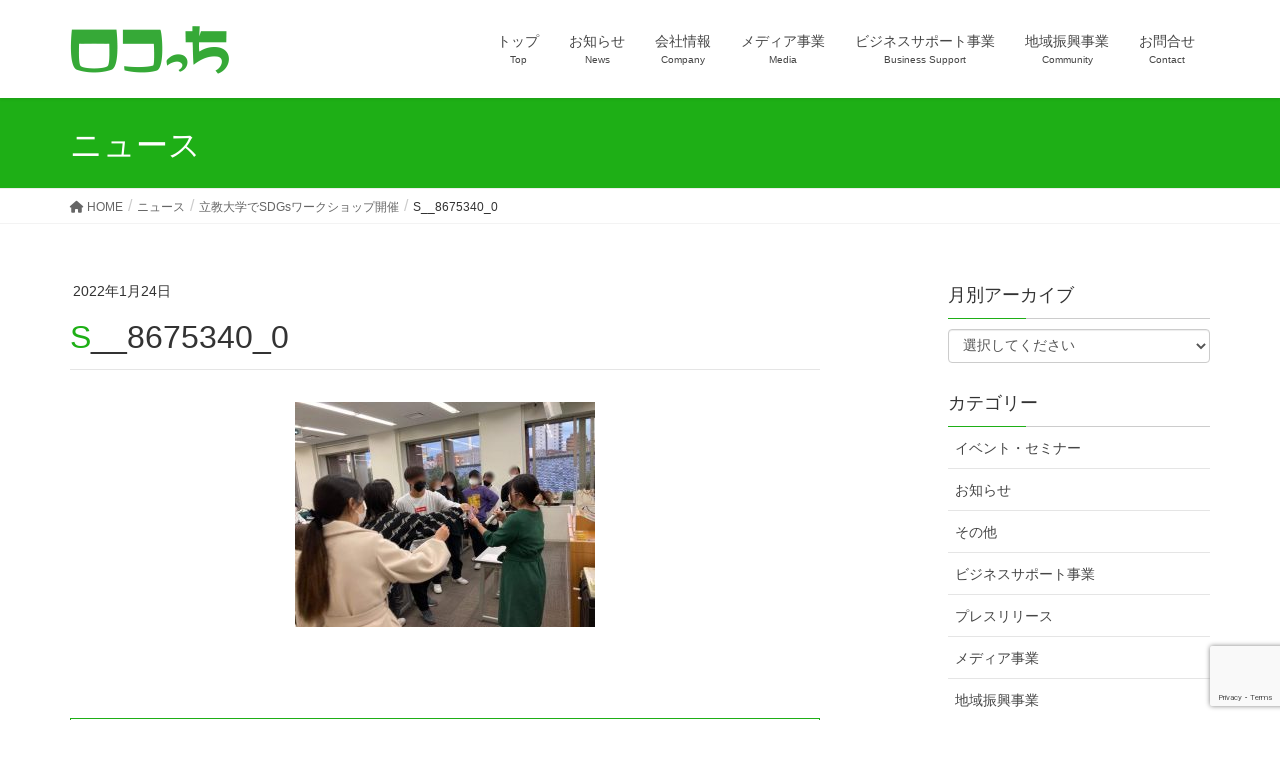

--- FILE ---
content_type: text/html; charset=UTF-8
request_url: https://locotch.co.jp/information/872/attachment/s__8675340_0/
body_size: 12492
content:
<!DOCTYPE html>
<html dir="ltr" lang="ja"
	prefix="og: https://ogp.me/ns#" >
<head>
<meta charset="utf-8">
<meta http-equiv="X-UA-Compatible" content="IE=edge">
<meta name="viewport" content="width=device-width, initial-scale=1">
<title>S__8675340_0 | 株式会社ロコっち</title>

		<!-- All in One SEO 4.1.10 -->
		<meta name="robots" content="max-image-preview:large" />
		<link rel="canonical" href="https://locotch.co.jp/information/872/attachment/s__8675340_0/" />
		<meta property="og:locale" content="ja_JP" />
		<meta property="og:site_name" content="株式会社ロコっち | ジモトがもっと好きになる発見メディア「ロコっち」の運営会社です" />
		<meta property="og:type" content="article" />
		<meta property="og:title" content="S__8675340_0 | 株式会社ロコっち" />
		<meta property="og:url" content="https://locotch.co.jp/information/872/attachment/s__8675340_0/" />
		<meta property="article:published_time" content="2022-01-24T01:49:42+00:00" />
		<meta property="article:modified_time" content="2022-01-24T01:49:42+00:00" />
		<meta name="twitter:card" content="summary" />
		<meta name="twitter:title" content="S__8675340_0 | 株式会社ロコっち" />
		<script type="application/ld+json" class="aioseo-schema">
			{"@context":"https:\/\/schema.org","@graph":[{"@type":"WebSite","@id":"https:\/\/locotch.co.jp\/#website","url":"https:\/\/locotch.co.jp\/","name":"\u682a\u5f0f\u4f1a\u793e\u30ed\u30b3\u3063\u3061","description":"\u30b8\u30e2\u30c8\u304c\u3082\u3063\u3068\u597d\u304d\u306b\u306a\u308b\u767a\u898b\u30e1\u30c7\u30a3\u30a2\u300c\u30ed\u30b3\u3063\u3061\u300d\u306e\u904b\u55b6\u4f1a\u793e\u3067\u3059","inLanguage":"ja","publisher":{"@id":"https:\/\/locotch.co.jp\/#organization"}},{"@type":"Organization","@id":"https:\/\/locotch.co.jp\/#organization","name":"\u682a\u5f0f\u4f1a\u793e\u30ed\u30b3\u3063\u3061","url":"https:\/\/locotch.co.jp\/"},{"@type":"BreadcrumbList","@id":"https:\/\/locotch.co.jp\/information\/872\/attachment\/s__8675340_0\/#breadcrumblist","itemListElement":[{"@type":"ListItem","@id":"https:\/\/locotch.co.jp\/#listItem","position":1,"item":{"@type":"WebPage","@id":"https:\/\/locotch.co.jp\/","name":"\u30db\u30fc\u30e0","description":"\u30b8\u30e2\u30c8\u304c\u3082\u3063\u3068\u597d\u304d\u306b\u306a\u308b\u767a\u898b\u30e1\u30c7\u30a3\u30a2\u300c\u30ed\u30b3\u3063\u3061\u300d\u306e\u904b\u55b6\u4f1a\u793e\u3067\u3059","url":"https:\/\/locotch.co.jp\/"},"nextItem":"https:\/\/locotch.co.jp\/information\/872\/attachment\/s__8675340_0\/#listItem"},{"@type":"ListItem","@id":"https:\/\/locotch.co.jp\/information\/872\/attachment\/s__8675340_0\/#listItem","position":2,"item":{"@type":"WebPage","@id":"https:\/\/locotch.co.jp\/information\/872\/attachment\/s__8675340_0\/","name":"S__8675340_0","url":"https:\/\/locotch.co.jp\/information\/872\/attachment\/s__8675340_0\/"},"previousItem":"https:\/\/locotch.co.jp\/#listItem"}]},{"@type":"Person","@id":"https:\/\/locotch.co.jp\/author\/mikatlocotch-jp\/#author","url":"https:\/\/locotch.co.jp\/author\/mikatlocotch-jp\/","name":"mikat@locotch.jp","image":{"@type":"ImageObject","@id":"https:\/\/locotch.co.jp\/information\/872\/attachment\/s__8675340_0\/#authorImage","url":"https:\/\/secure.gravatar.com\/avatar\/7b6cae89a79bdfd76566db56d9224ccb?s=96&d=mm&r=g","width":96,"height":96,"caption":"mikat@locotch.jp"}},{"@type":"ItemPage","@id":"https:\/\/locotch.co.jp\/information\/872\/attachment\/s__8675340_0\/#itempage","url":"https:\/\/locotch.co.jp\/information\/872\/attachment\/s__8675340_0\/","name":"S__8675340_0 | \u682a\u5f0f\u4f1a\u793e\u30ed\u30b3\u3063\u3061","inLanguage":"ja","isPartOf":{"@id":"https:\/\/locotch.co.jp\/#website"},"breadcrumb":{"@id":"https:\/\/locotch.co.jp\/information\/872\/attachment\/s__8675340_0\/#breadcrumblist"},"author":"https:\/\/locotch.co.jp\/author\/mikatlocotch-jp\/#author","creator":"https:\/\/locotch.co.jp\/author\/mikatlocotch-jp\/#author","datePublished":"2022-01-24T01:49:42+09:00","dateModified":"2022-01-24T01:49:42+09:00"}]}
		</script>
		<!-- All in One SEO -->

<link rel='dns-prefetch' href='//www.google.com' />
<link rel='dns-prefetch' href='//s.w.org' />
<link rel="alternate" type="application/rss+xml" title="株式会社ロコっち &raquo; フィード" href="https://locotch.co.jp/feed/" />
<link rel="alternate" type="application/rss+xml" title="株式会社ロコっち &raquo; コメントフィード" href="https://locotch.co.jp/comments/feed/" />
<meta name="description" content="" />		<!-- This site uses the Google Analytics by MonsterInsights plugin v8.10.0 - Using Analytics tracking - https://www.monsterinsights.com/ -->
		<!-- Note: MonsterInsights is not currently configured on this site. The site owner needs to authenticate with Google Analytics in the MonsterInsights settings panel. -->
					<!-- No UA code set -->
				<!-- / Google Analytics by MonsterInsights -->
		<script type="text/javascript">
window._wpemojiSettings = {"baseUrl":"https:\/\/s.w.org\/images\/core\/emoji\/13.1.0\/72x72\/","ext":".png","svgUrl":"https:\/\/s.w.org\/images\/core\/emoji\/13.1.0\/svg\/","svgExt":".svg","source":{"concatemoji":"https:\/\/locotch.co.jp\/wp-includes\/js\/wp-emoji-release.min.js?ver=5.9.12"}};
/*! This file is auto-generated */
!function(e,a,t){var n,r,o,i=a.createElement("canvas"),p=i.getContext&&i.getContext("2d");function s(e,t){var a=String.fromCharCode;p.clearRect(0,0,i.width,i.height),p.fillText(a.apply(this,e),0,0);e=i.toDataURL();return p.clearRect(0,0,i.width,i.height),p.fillText(a.apply(this,t),0,0),e===i.toDataURL()}function c(e){var t=a.createElement("script");t.src=e,t.defer=t.type="text/javascript",a.getElementsByTagName("head")[0].appendChild(t)}for(o=Array("flag","emoji"),t.supports={everything:!0,everythingExceptFlag:!0},r=0;r<o.length;r++)t.supports[o[r]]=function(e){if(!p||!p.fillText)return!1;switch(p.textBaseline="top",p.font="600 32px Arial",e){case"flag":return s([127987,65039,8205,9895,65039],[127987,65039,8203,9895,65039])?!1:!s([55356,56826,55356,56819],[55356,56826,8203,55356,56819])&&!s([55356,57332,56128,56423,56128,56418,56128,56421,56128,56430,56128,56423,56128,56447],[55356,57332,8203,56128,56423,8203,56128,56418,8203,56128,56421,8203,56128,56430,8203,56128,56423,8203,56128,56447]);case"emoji":return!s([10084,65039,8205,55357,56613],[10084,65039,8203,55357,56613])}return!1}(o[r]),t.supports.everything=t.supports.everything&&t.supports[o[r]],"flag"!==o[r]&&(t.supports.everythingExceptFlag=t.supports.everythingExceptFlag&&t.supports[o[r]]);t.supports.everythingExceptFlag=t.supports.everythingExceptFlag&&!t.supports.flag,t.DOMReady=!1,t.readyCallback=function(){t.DOMReady=!0},t.supports.everything||(n=function(){t.readyCallback()},a.addEventListener?(a.addEventListener("DOMContentLoaded",n,!1),e.addEventListener("load",n,!1)):(e.attachEvent("onload",n),a.attachEvent("onreadystatechange",function(){"complete"===a.readyState&&t.readyCallback()})),(n=t.source||{}).concatemoji?c(n.concatemoji):n.wpemoji&&n.twemoji&&(c(n.twemoji),c(n.wpemoji)))}(window,document,window._wpemojiSettings);
</script>
<style type="text/css">
img.wp-smiley,
img.emoji {
	display: inline !important;
	border: none !important;
	box-shadow: none !important;
	height: 1em !important;
	width: 1em !important;
	margin: 0 0.07em !important;
	vertical-align: -0.1em !important;
	background: none !important;
	padding: 0 !important;
}
</style>
	<link rel='stylesheet' id='vkExUnit_common_style-css'  href='https://locotch.co.jp/wp-content/plugins/vk-all-in-one-expansion-unit/assets/css/vkExUnit_style.css?ver=9.75.0.0' type='text/css' media='all' />
<style id='vkExUnit_common_style-inline-css' type='text/css'>
:root {--ver_page_top_button_url:url(https://locotch.co.jp/wp-content/plugins/vk-all-in-one-expansion-unit/assets/images/to-top-btn-icon.svg);}@font-face {font-weight: normal;font-style: normal;font-family: "vk_sns";src: url("https://locotch.co.jp/wp-content/plugins/vk-all-in-one-expansion-unit/inc/sns/icons/fonts/vk_sns.eot?-bq20cj");src: url("https://locotch.co.jp/wp-content/plugins/vk-all-in-one-expansion-unit/inc/sns/icons/fonts/vk_sns.eot?#iefix-bq20cj") format("embedded-opentype"),url("https://locotch.co.jp/wp-content/plugins/vk-all-in-one-expansion-unit/inc/sns/icons/fonts/vk_sns.woff?-bq20cj") format("woff"),url("https://locotch.co.jp/wp-content/plugins/vk-all-in-one-expansion-unit/inc/sns/icons/fonts/vk_sns.ttf?-bq20cj") format("truetype"),url("https://locotch.co.jp/wp-content/plugins/vk-all-in-one-expansion-unit/inc/sns/icons/fonts/vk_sns.svg?-bq20cj#vk_sns") format("svg");}
</style>
<link rel='stylesheet' id='wp-block-library-css'  href='https://locotch.co.jp/wp-includes/css/dist/block-library/style.min.css?ver=5.9.12' type='text/css' media='all' />
<style id='global-styles-inline-css' type='text/css'>
body{--wp--preset--color--black: #000000;--wp--preset--color--cyan-bluish-gray: #abb8c3;--wp--preset--color--white: #ffffff;--wp--preset--color--pale-pink: #f78da7;--wp--preset--color--vivid-red: #cf2e2e;--wp--preset--color--luminous-vivid-orange: #ff6900;--wp--preset--color--luminous-vivid-amber: #fcb900;--wp--preset--color--light-green-cyan: #7bdcb5;--wp--preset--color--vivid-green-cyan: #00d084;--wp--preset--color--pale-cyan-blue: #8ed1fc;--wp--preset--color--vivid-cyan-blue: #0693e3;--wp--preset--color--vivid-purple: #9b51e0;--wp--preset--gradient--vivid-cyan-blue-to-vivid-purple: linear-gradient(135deg,rgba(6,147,227,1) 0%,rgb(155,81,224) 100%);--wp--preset--gradient--light-green-cyan-to-vivid-green-cyan: linear-gradient(135deg,rgb(122,220,180) 0%,rgb(0,208,130) 100%);--wp--preset--gradient--luminous-vivid-amber-to-luminous-vivid-orange: linear-gradient(135deg,rgba(252,185,0,1) 0%,rgba(255,105,0,1) 100%);--wp--preset--gradient--luminous-vivid-orange-to-vivid-red: linear-gradient(135deg,rgba(255,105,0,1) 0%,rgb(207,46,46) 100%);--wp--preset--gradient--very-light-gray-to-cyan-bluish-gray: linear-gradient(135deg,rgb(238,238,238) 0%,rgb(169,184,195) 100%);--wp--preset--gradient--cool-to-warm-spectrum: linear-gradient(135deg,rgb(74,234,220) 0%,rgb(151,120,209) 20%,rgb(207,42,186) 40%,rgb(238,44,130) 60%,rgb(251,105,98) 80%,rgb(254,248,76) 100%);--wp--preset--gradient--blush-light-purple: linear-gradient(135deg,rgb(255,206,236) 0%,rgb(152,150,240) 100%);--wp--preset--gradient--blush-bordeaux: linear-gradient(135deg,rgb(254,205,165) 0%,rgb(254,45,45) 50%,rgb(107,0,62) 100%);--wp--preset--gradient--luminous-dusk: linear-gradient(135deg,rgb(255,203,112) 0%,rgb(199,81,192) 50%,rgb(65,88,208) 100%);--wp--preset--gradient--pale-ocean: linear-gradient(135deg,rgb(255,245,203) 0%,rgb(182,227,212) 50%,rgb(51,167,181) 100%);--wp--preset--gradient--electric-grass: linear-gradient(135deg,rgb(202,248,128) 0%,rgb(113,206,126) 100%);--wp--preset--gradient--midnight: linear-gradient(135deg,rgb(2,3,129) 0%,rgb(40,116,252) 100%);--wp--preset--duotone--dark-grayscale: url('#wp-duotone-dark-grayscale');--wp--preset--duotone--grayscale: url('#wp-duotone-grayscale');--wp--preset--duotone--purple-yellow: url('#wp-duotone-purple-yellow');--wp--preset--duotone--blue-red: url('#wp-duotone-blue-red');--wp--preset--duotone--midnight: url('#wp-duotone-midnight');--wp--preset--duotone--magenta-yellow: url('#wp-duotone-magenta-yellow');--wp--preset--duotone--purple-green: url('#wp-duotone-purple-green');--wp--preset--duotone--blue-orange: url('#wp-duotone-blue-orange');--wp--preset--font-size--small: 13px;--wp--preset--font-size--medium: 20px;--wp--preset--font-size--large: 36px;--wp--preset--font-size--x-large: 42px;}.has-black-color{color: var(--wp--preset--color--black) !important;}.has-cyan-bluish-gray-color{color: var(--wp--preset--color--cyan-bluish-gray) !important;}.has-white-color{color: var(--wp--preset--color--white) !important;}.has-pale-pink-color{color: var(--wp--preset--color--pale-pink) !important;}.has-vivid-red-color{color: var(--wp--preset--color--vivid-red) !important;}.has-luminous-vivid-orange-color{color: var(--wp--preset--color--luminous-vivid-orange) !important;}.has-luminous-vivid-amber-color{color: var(--wp--preset--color--luminous-vivid-amber) !important;}.has-light-green-cyan-color{color: var(--wp--preset--color--light-green-cyan) !important;}.has-vivid-green-cyan-color{color: var(--wp--preset--color--vivid-green-cyan) !important;}.has-pale-cyan-blue-color{color: var(--wp--preset--color--pale-cyan-blue) !important;}.has-vivid-cyan-blue-color{color: var(--wp--preset--color--vivid-cyan-blue) !important;}.has-vivid-purple-color{color: var(--wp--preset--color--vivid-purple) !important;}.has-black-background-color{background-color: var(--wp--preset--color--black) !important;}.has-cyan-bluish-gray-background-color{background-color: var(--wp--preset--color--cyan-bluish-gray) !important;}.has-white-background-color{background-color: var(--wp--preset--color--white) !important;}.has-pale-pink-background-color{background-color: var(--wp--preset--color--pale-pink) !important;}.has-vivid-red-background-color{background-color: var(--wp--preset--color--vivid-red) !important;}.has-luminous-vivid-orange-background-color{background-color: var(--wp--preset--color--luminous-vivid-orange) !important;}.has-luminous-vivid-amber-background-color{background-color: var(--wp--preset--color--luminous-vivid-amber) !important;}.has-light-green-cyan-background-color{background-color: var(--wp--preset--color--light-green-cyan) !important;}.has-vivid-green-cyan-background-color{background-color: var(--wp--preset--color--vivid-green-cyan) !important;}.has-pale-cyan-blue-background-color{background-color: var(--wp--preset--color--pale-cyan-blue) !important;}.has-vivid-cyan-blue-background-color{background-color: var(--wp--preset--color--vivid-cyan-blue) !important;}.has-vivid-purple-background-color{background-color: var(--wp--preset--color--vivid-purple) !important;}.has-black-border-color{border-color: var(--wp--preset--color--black) !important;}.has-cyan-bluish-gray-border-color{border-color: var(--wp--preset--color--cyan-bluish-gray) !important;}.has-white-border-color{border-color: var(--wp--preset--color--white) !important;}.has-pale-pink-border-color{border-color: var(--wp--preset--color--pale-pink) !important;}.has-vivid-red-border-color{border-color: var(--wp--preset--color--vivid-red) !important;}.has-luminous-vivid-orange-border-color{border-color: var(--wp--preset--color--luminous-vivid-orange) !important;}.has-luminous-vivid-amber-border-color{border-color: var(--wp--preset--color--luminous-vivid-amber) !important;}.has-light-green-cyan-border-color{border-color: var(--wp--preset--color--light-green-cyan) !important;}.has-vivid-green-cyan-border-color{border-color: var(--wp--preset--color--vivid-green-cyan) !important;}.has-pale-cyan-blue-border-color{border-color: var(--wp--preset--color--pale-cyan-blue) !important;}.has-vivid-cyan-blue-border-color{border-color: var(--wp--preset--color--vivid-cyan-blue) !important;}.has-vivid-purple-border-color{border-color: var(--wp--preset--color--vivid-purple) !important;}.has-vivid-cyan-blue-to-vivid-purple-gradient-background{background: var(--wp--preset--gradient--vivid-cyan-blue-to-vivid-purple) !important;}.has-light-green-cyan-to-vivid-green-cyan-gradient-background{background: var(--wp--preset--gradient--light-green-cyan-to-vivid-green-cyan) !important;}.has-luminous-vivid-amber-to-luminous-vivid-orange-gradient-background{background: var(--wp--preset--gradient--luminous-vivid-amber-to-luminous-vivid-orange) !important;}.has-luminous-vivid-orange-to-vivid-red-gradient-background{background: var(--wp--preset--gradient--luminous-vivid-orange-to-vivid-red) !important;}.has-very-light-gray-to-cyan-bluish-gray-gradient-background{background: var(--wp--preset--gradient--very-light-gray-to-cyan-bluish-gray) !important;}.has-cool-to-warm-spectrum-gradient-background{background: var(--wp--preset--gradient--cool-to-warm-spectrum) !important;}.has-blush-light-purple-gradient-background{background: var(--wp--preset--gradient--blush-light-purple) !important;}.has-blush-bordeaux-gradient-background{background: var(--wp--preset--gradient--blush-bordeaux) !important;}.has-luminous-dusk-gradient-background{background: var(--wp--preset--gradient--luminous-dusk) !important;}.has-pale-ocean-gradient-background{background: var(--wp--preset--gradient--pale-ocean) !important;}.has-electric-grass-gradient-background{background: var(--wp--preset--gradient--electric-grass) !important;}.has-midnight-gradient-background{background: var(--wp--preset--gradient--midnight) !important;}.has-small-font-size{font-size: var(--wp--preset--font-size--small) !important;}.has-medium-font-size{font-size: var(--wp--preset--font-size--medium) !important;}.has-large-font-size{font-size: var(--wp--preset--font-size--large) !important;}.has-x-large-font-size{font-size: var(--wp--preset--font-size--x-large) !important;}
</style>
<link rel='stylesheet' id='contact-form-7-css'  href='https://locotch.co.jp/wp-content/plugins/contact-form-7/includes/css/styles.css?ver=5.5.6' type='text/css' media='all' />
<link rel='stylesheet' id='pz-linkcard-css'  href='//locotch.co.jp/wp-content/uploads/pz-linkcard/style.css?ver=2.4.4.4.2' type='text/css' media='all' />
<link rel='stylesheet' id='lightning-design-style-css'  href='https://locotch.co.jp/wp-content/themes/lightning/_g2/design-skin/origin/css/style.css?ver=14.18.0' type='text/css' media='all' />
<style id='lightning-design-style-inline-css' type='text/css'>
:root {--color-key:#1eaf16;--color-key-dark:#4bba27;}
/* ltg common custom */:root {--vk-menu-acc-btn-border-color:#333;--vk-color-primary:#1eaf16;--vk-color-primary-dark:#4bba27;--vk-color-primary-vivid:#21c018;--color-key:#1eaf16;--color-key-dark:#4bba27;}.veu_color_txt_key { color:#4bba27 ; }.veu_color_bg_key { background-color:#4bba27 ; }.veu_color_border_key { border-color:#4bba27 ; }.btn-default { border-color:#1eaf16;color:#1eaf16;}.btn-default:focus,.btn-default:hover { border-color:#1eaf16;background-color: #1eaf16; }.wp-block-search__button,.btn-primary { background-color:#1eaf16;border-color:#4bba27; }.wp-block-search__button:focus,.wp-block-search__button:hover,.btn-primary:not(:disabled):not(.disabled):active,.btn-primary:focus,.btn-primary:hover { background-color:#4bba27;border-color:#1eaf16; }.btn-outline-primary { color : #1eaf16 ; border-color:#1eaf16; }.btn-outline-primary:not(:disabled):not(.disabled):active,.btn-outline-primary:focus,.btn-outline-primary:hover { color : #fff; background-color:#1eaf16;border-color:#4bba27; }a { color:#337ab7; }
.tagcloud a:before { font-family: "Font Awesome 5 Free";content: "\f02b";font-weight: bold; }
a { color:#4bba27 ; }a:hover { color:#1eaf16 ; }.page-header { background-color:#1eaf16; }h1.entry-title:first-letter,.single h1.entry-title:first-letter { color:#1eaf16; }h2,.mainSection-title { border-top-color:#1eaf16; }h3:after,.subSection-title:after { border-bottom-color:#1eaf16; }.media .media-body .media-heading a:hover { color:#1eaf16; }ul.page-numbers li span.page-numbers.current,.page-link dl .post-page-numbers.current { background-color:#1eaf16; }.pager li > a { border-color:#1eaf16;color:#1eaf16;}.pager li > a:hover { background-color:#1eaf16;color:#fff;}footer { border-top-color:#1eaf16; }dt { border-left-color:#1eaf16; }@media (min-width: 768px){ ul.gMenu > li > a:after { border-bottom-color: #1eaf16 ; }} /* @media (min-width: 768px) */
</style>
<link rel='stylesheet' id='lightning-common-style-css'  href='https://locotch.co.jp/wp-content/themes/lightning/_g2/assets/css/common.css?ver=14.18.0' type='text/css' media='all' />
<style id='lightning-common-style-inline-css' type='text/css'>
/* vk-mobile-nav */:root {--vk-mobile-nav-menu-btn-bg-src: url("https://locotch.co.jp/wp-content/themes/lightning/_g2/inc/vk-mobile-nav/package//images/vk-menu-btn-black.svg");--vk-mobile-nav-menu-btn-close-bg-src: url("https://locotch.co.jp/wp-content/themes/lightning/_g2/inc/vk-mobile-nav/package//images/vk-menu-close-black.svg");--vk-menu-acc-icon-open-black-bg-src: url("https://locotch.co.jp/wp-content/themes/lightning/_g2/inc/vk-mobile-nav/package//images/vk-menu-acc-icon-open-black.svg");--vk-menu-acc-icon-open-white-bg-src: url("https://locotch.co.jp/wp-content/themes/lightning/_g2/inc/vk-mobile-nav/package//images/vk-menu-acc-icon-open-white.svg");--vk-menu-acc-icon-close-black-bg-src: url("https://locotch.co.jp/wp-content/themes/lightning/_g2/inc/vk-mobile-nav/package//images/vk-menu-close-black.svg");--vk-menu-acc-icon-close-white-bg-src: url("https://locotch.co.jp/wp-content/themes/lightning/_g2/inc/vk-mobile-nav/package//images/vk-menu-close-white.svg");}
</style>
<link rel='stylesheet' id='lightning-theme-style-css'  href='https://locotch.co.jp/wp-content/themes/lightning/style.css?ver=14.18.0' type='text/css' media='all' />
<link rel='stylesheet' id='vk-font-awesome-css'  href='https://locotch.co.jp/wp-content/themes/lightning/vendor/vektor-inc/font-awesome-versions/src/versions/6/css/all.min.css?ver=6.0.0' type='text/css' media='all' />
<script type='text/javascript' src='https://locotch.co.jp/wp-includes/js/jquery/jquery.min.js?ver=3.6.0' id='jquery-core-js'></script>
<script type='text/javascript' src='https://locotch.co.jp/wp-includes/js/jquery/jquery-migrate.min.js?ver=3.3.2' id='jquery-migrate-js'></script>
<link rel="https://api.w.org/" href="https://locotch.co.jp/wp-json/" /><link rel="alternate" type="application/json" href="https://locotch.co.jp/wp-json/wp/v2/media/873" /><link rel="EditURI" type="application/rsd+xml" title="RSD" href="https://locotch.co.jp/xmlrpc.php?rsd" />
<link rel="wlwmanifest" type="application/wlwmanifest+xml" href="https://locotch.co.jp/wp-includes/wlwmanifest.xml" /> 
<meta name="generator" content="WordPress 5.9.12" />
<link rel='shortlink' href='https://locotch.co.jp/?p=873' />
<link rel="alternate" type="application/json+oembed" href="https://locotch.co.jp/wp-json/oembed/1.0/embed?url=https%3A%2F%2Flocotch.co.jp%2Finformation%2F872%2Fattachment%2Fs__8675340_0%2F" />
<link rel="alternate" type="text/xml+oembed" href="https://locotch.co.jp/wp-json/oembed/1.0/embed?url=https%3A%2F%2Flocotch.co.jp%2Finformation%2F872%2Fattachment%2Fs__8675340_0%2F&#038;format=xml" />
<style id="lightning-color-custom-for-plugins" type="text/css">/* ltg theme common */.color_key_bg,.color_key_bg_hover:hover{background-color: #1eaf16;}.color_key_txt,.color_key_txt_hover:hover{color: #1eaf16;}.color_key_border,.color_key_border_hover:hover{border-color: #1eaf16;}.color_key_dark_bg,.color_key_dark_bg_hover:hover{background-color: #4bba27;}.color_key_dark_txt,.color_key_dark_txt_hover:hover{color: #4bba27;}.color_key_dark_border,.color_key_dark_border_hover:hover{border-color: #4bba27;}</style><!-- [ VK All in One Expansion Unit OGP ] -->
<meta property="og:site_name" content="株式会社ロコっち" />
<meta property="og:url" content="https://locotch.co.jp/information/872/attachment/s__8675340_0/" />
<meta property="og:title" content="S__8675340_0 | 株式会社ロコっち" />
<meta property="og:description" content="" />
<meta property="fb:app_id" content="735532913279080" />
<meta property="og:type" content="article" />
<meta property="og:image" content="https://locotch.co.jp/wp-content/uploads/2017/09/14354931_641810165993903_7689759416868320924_n.png" />
<meta property="og:image:width" content="241" />
<meta property="og:image:height" content="241" />
<!-- [ / VK All in One Expansion Unit OGP ] -->
<!-- [ VK All in One Expansion Unit twitter card ] -->
<meta name="twitter:card" content="summary_large_image">
<meta name="twitter:description" content="">
<meta name="twitter:title" content="S__8675340_0 | 株式会社ロコっち">
<meta name="twitter:url" content="https://locotch.co.jp/information/872/attachment/s__8675340_0/">
	<meta name="twitter:image" content="https://locotch.co.jp/wp-content/uploads/2017/09/14354931_641810165993903_7689759416868320924_n.png">
	<meta name="twitter:domain" content="locotch.co.jp">
	<meta name="twitter:site" content="@locotchjp">
	<!-- [ / VK All in One Expansion Unit twitter card ] -->
	<link rel="icon" href="https://locotch.co.jp/wp-content/uploads/2017/09/14354931_641810165993903_7689759416868320924_n-150x150.png" sizes="32x32" />
<link rel="icon" href="https://locotch.co.jp/wp-content/uploads/2017/09/14354931_641810165993903_7689759416868320924_n.png" sizes="192x192" />
<link rel="apple-touch-icon" href="https://locotch.co.jp/wp-content/uploads/2017/09/14354931_641810165993903_7689759416868320924_n.png" />
<meta name="msapplication-TileImage" content="https://locotch.co.jp/wp-content/uploads/2017/09/14354931_641810165993903_7689759416868320924_n.png" />
		<style type="text/css" id="wp-custom-css">
			.widget_vkexunit_post_list .mainSection-title {
    display: none !important;
}		</style>
		
</head>
<body class="attachment attachment-template-default single single-attachment postid-873 attachmentid-873 attachment-jpeg post-name-s__8675340_0 post-type-attachment sidebar-fix sidebar-fix-priority-top device-pc headfix header_height_changer fa_v6_css">
<a class="skip-link screen-reader-text" href="#main">コンテンツへスキップ</a>
<a class="skip-link screen-reader-text" href="#vk-mobile-nav">ナビゲーションに移動</a>
<svg xmlns="http://www.w3.org/2000/svg" viewBox="0 0 0 0" width="0" height="0" focusable="false" role="none" style="visibility: hidden; position: absolute; left: -9999px; overflow: hidden;" ><defs><filter id="wp-duotone-dark-grayscale"><feColorMatrix color-interpolation-filters="sRGB" type="matrix" values=" .299 .587 .114 0 0 .299 .587 .114 0 0 .299 .587 .114 0 0 .299 .587 .114 0 0 " /><feComponentTransfer color-interpolation-filters="sRGB" ><feFuncR type="table" tableValues="0 0.49803921568627" /><feFuncG type="table" tableValues="0 0.49803921568627" /><feFuncB type="table" tableValues="0 0.49803921568627" /><feFuncA type="table" tableValues="1 1" /></feComponentTransfer><feComposite in2="SourceGraphic" operator="in" /></filter></defs></svg><svg xmlns="http://www.w3.org/2000/svg" viewBox="0 0 0 0" width="0" height="0" focusable="false" role="none" style="visibility: hidden; position: absolute; left: -9999px; overflow: hidden;" ><defs><filter id="wp-duotone-grayscale"><feColorMatrix color-interpolation-filters="sRGB" type="matrix" values=" .299 .587 .114 0 0 .299 .587 .114 0 0 .299 .587 .114 0 0 .299 .587 .114 0 0 " /><feComponentTransfer color-interpolation-filters="sRGB" ><feFuncR type="table" tableValues="0 1" /><feFuncG type="table" tableValues="0 1" /><feFuncB type="table" tableValues="0 1" /><feFuncA type="table" tableValues="1 1" /></feComponentTransfer><feComposite in2="SourceGraphic" operator="in" /></filter></defs></svg><svg xmlns="http://www.w3.org/2000/svg" viewBox="0 0 0 0" width="0" height="0" focusable="false" role="none" style="visibility: hidden; position: absolute; left: -9999px; overflow: hidden;" ><defs><filter id="wp-duotone-purple-yellow"><feColorMatrix color-interpolation-filters="sRGB" type="matrix" values=" .299 .587 .114 0 0 .299 .587 .114 0 0 .299 .587 .114 0 0 .299 .587 .114 0 0 " /><feComponentTransfer color-interpolation-filters="sRGB" ><feFuncR type="table" tableValues="0.54901960784314 0.98823529411765" /><feFuncG type="table" tableValues="0 1" /><feFuncB type="table" tableValues="0.71764705882353 0.25490196078431" /><feFuncA type="table" tableValues="1 1" /></feComponentTransfer><feComposite in2="SourceGraphic" operator="in" /></filter></defs></svg><svg xmlns="http://www.w3.org/2000/svg" viewBox="0 0 0 0" width="0" height="0" focusable="false" role="none" style="visibility: hidden; position: absolute; left: -9999px; overflow: hidden;" ><defs><filter id="wp-duotone-blue-red"><feColorMatrix color-interpolation-filters="sRGB" type="matrix" values=" .299 .587 .114 0 0 .299 .587 .114 0 0 .299 .587 .114 0 0 .299 .587 .114 0 0 " /><feComponentTransfer color-interpolation-filters="sRGB" ><feFuncR type="table" tableValues="0 1" /><feFuncG type="table" tableValues="0 0.27843137254902" /><feFuncB type="table" tableValues="0.5921568627451 0.27843137254902" /><feFuncA type="table" tableValues="1 1" /></feComponentTransfer><feComposite in2="SourceGraphic" operator="in" /></filter></defs></svg><svg xmlns="http://www.w3.org/2000/svg" viewBox="0 0 0 0" width="0" height="0" focusable="false" role="none" style="visibility: hidden; position: absolute; left: -9999px; overflow: hidden;" ><defs><filter id="wp-duotone-midnight"><feColorMatrix color-interpolation-filters="sRGB" type="matrix" values=" .299 .587 .114 0 0 .299 .587 .114 0 0 .299 .587 .114 0 0 .299 .587 .114 0 0 " /><feComponentTransfer color-interpolation-filters="sRGB" ><feFuncR type="table" tableValues="0 0" /><feFuncG type="table" tableValues="0 0.64705882352941" /><feFuncB type="table" tableValues="0 1" /><feFuncA type="table" tableValues="1 1" /></feComponentTransfer><feComposite in2="SourceGraphic" operator="in" /></filter></defs></svg><svg xmlns="http://www.w3.org/2000/svg" viewBox="0 0 0 0" width="0" height="0" focusable="false" role="none" style="visibility: hidden; position: absolute; left: -9999px; overflow: hidden;" ><defs><filter id="wp-duotone-magenta-yellow"><feColorMatrix color-interpolation-filters="sRGB" type="matrix" values=" .299 .587 .114 0 0 .299 .587 .114 0 0 .299 .587 .114 0 0 .299 .587 .114 0 0 " /><feComponentTransfer color-interpolation-filters="sRGB" ><feFuncR type="table" tableValues="0.78039215686275 1" /><feFuncG type="table" tableValues="0 0.94901960784314" /><feFuncB type="table" tableValues="0.35294117647059 0.47058823529412" /><feFuncA type="table" tableValues="1 1" /></feComponentTransfer><feComposite in2="SourceGraphic" operator="in" /></filter></defs></svg><svg xmlns="http://www.w3.org/2000/svg" viewBox="0 0 0 0" width="0" height="0" focusable="false" role="none" style="visibility: hidden; position: absolute; left: -9999px; overflow: hidden;" ><defs><filter id="wp-duotone-purple-green"><feColorMatrix color-interpolation-filters="sRGB" type="matrix" values=" .299 .587 .114 0 0 .299 .587 .114 0 0 .299 .587 .114 0 0 .299 .587 .114 0 0 " /><feComponentTransfer color-interpolation-filters="sRGB" ><feFuncR type="table" tableValues="0.65098039215686 0.40392156862745" /><feFuncG type="table" tableValues="0 1" /><feFuncB type="table" tableValues="0.44705882352941 0.4" /><feFuncA type="table" tableValues="1 1" /></feComponentTransfer><feComposite in2="SourceGraphic" operator="in" /></filter></defs></svg><svg xmlns="http://www.w3.org/2000/svg" viewBox="0 0 0 0" width="0" height="0" focusable="false" role="none" style="visibility: hidden; position: absolute; left: -9999px; overflow: hidden;" ><defs><filter id="wp-duotone-blue-orange"><feColorMatrix color-interpolation-filters="sRGB" type="matrix" values=" .299 .587 .114 0 0 .299 .587 .114 0 0 .299 .587 .114 0 0 .299 .587 .114 0 0 " /><feComponentTransfer color-interpolation-filters="sRGB" ><feFuncR type="table" tableValues="0.098039215686275 1" /><feFuncG type="table" tableValues="0 0.66274509803922" /><feFuncB type="table" tableValues="0.84705882352941 0.41960784313725" /><feFuncA type="table" tableValues="1 1" /></feComponentTransfer><feComposite in2="SourceGraphic" operator="in" /></filter></defs></svg><header class="navbar siteHeader">
		<div class="container siteHeadContainer">
		<div class="navbar-header">
						<p class="navbar-brand siteHeader_logo">
			<a href="https://locotch.co.jp/">
				<span><img src="https://locotch.co.jp/wp-content/uploads/2017/08/locotch_logo-e1504102818475.png" alt="株式会社ロコっち" /></span>
			</a>
			</p>
					</div>

					<div id="gMenu_outer" class="gMenu_outer">
				<nav class="menu-%e3%82%b0%e3%83%ad%e3%83%bc%e3%83%90%e3%83%abnavi-container"><ul id="menu-%e3%82%b0%e3%83%ad%e3%83%bc%e3%83%90%e3%83%abnavi" class="menu nav gMenu"><li id="menu-item-53" class="menu-item menu-item-type-post_type menu-item-object-page menu-item-home"><a href="https://locotch.co.jp/"><strong class="gMenu_name">トップ</strong><span class="gMenu_description">Top</span></a></li>
<li id="menu-item-406" class="menu-item menu-item-type-post_type menu-item-object-page"><a href="https://locotch.co.jp/news/"><strong class="gMenu_name">お知らせ</strong><span class="gMenu_description">News</span></a></li>
<li id="menu-item-419" class="menu-item menu-item-type-custom menu-item-object-custom menu-item-has-children"><a href="/company/misson/"><strong class="gMenu_name">会社情報</strong><span class="gMenu_description">Company</span></a>
<ul class="sub-menu">
	<li id="menu-item-418" class="menu-item menu-item-type-post_type menu-item-object-page"><a href="https://locotch.co.jp/company/misson/">ロコっちのミッション</a></li>
	<li id="menu-item-415" class="menu-item menu-item-type-post_type menu-item-object-page"><a href="https://locotch.co.jp/company/message/">代表メッセージ</a></li>
	<li id="menu-item-417" class="menu-item menu-item-type-post_type menu-item-object-page"><a href="https://locotch.co.jp/company/history/">沿革</a></li>
	<li id="menu-item-416" class="menu-item menu-item-type-post_type menu-item-object-page"><a href="https://locotch.co.jp/company/overview/">会社概要</a></li>
</ul>
</li>
<li id="menu-item-458" class="menu-item menu-item-type-custom menu-item-object-custom menu-item-has-children"><a href="/media/jimoto/"><strong class="gMenu_name">メディア事業</strong><span class="gMenu_description">Media</span></a>
<ul class="sub-menu">
	<li id="menu-item-421" class="menu-item menu-item-type-post_type menu-item-object-page menu-item-has-children"><a href="https://locotch.co.jp/media/jimoto/">ジモトがもっと好きになる発見サイト「ロコっち」</a>
	<ul class="sub-menu">
		<li id="menu-item-422" class="menu-item menu-item-type-post_type menu-item-object-page"><a href="https://locotch.co.jp/media/jimoto/tamaplaza/">たまプラーザ</a></li>
		<li id="menu-item-423" class="menu-item menu-item-type-post_type menu-item-object-page"><a href="https://locotch.co.jp/media/jimoto/centerminami/">センター北＆南</a></li>
		<li id="menu-item-424" class="menu-item menu-item-type-post_type menu-item-object-page"><a href="https://locotch.co.jp/media/jimoto/shinyurigaoka/">新百合ヶ丘</a></li>
		<li id="menu-item-953" class="menu-item menu-item-type-post_type menu-item-object-page"><a href="https://locotch.co.jp/media/jimoto/nakanobu/">なかのぶ</a></li>
	</ul>
</li>
	<li id="menu-item-427" class="menu-item menu-item-type-post_type menu-item-object-page menu-item-has-children"><a href="https://locotch.co.jp/media/advertisement/">記事や広告を掲載したい（ロコサポーター）</a>
	<ul class="sub-menu">
		<li id="menu-item-428" class="menu-item menu-item-type-post_type menu-item-object-page"><a href="https://locotch.co.jp/media/advertisement/voice1/">お客様の声</a></li>
	</ul>
</li>
	<li id="menu-item-429" class="menu-item menu-item-type-post_type menu-item-object-page menu-item-has-children"><a href="https://locotch.co.jp/media/writing/">運営に関わりたい・記事を執筆したい</a>
	<ul class="sub-menu">
		<li id="menu-item-430" class="menu-item menu-item-type-post_type menu-item-object-page"><a href="https://locotch.co.jp/media/writing/reporter/">レポーターの声</a></li>
	</ul>
</li>
	<li id="menu-item-425" class="menu-item menu-item-type-post_type menu-item-object-page menu-item-has-children"><a href="https://locotch.co.jp/media/management/">ジモトでロコっちを運営したい</a>
	<ul class="sub-menu">
		<li id="menu-item-426" class="menu-item menu-item-type-post_type menu-item-object-page"><a href="https://locotch.co.jp/media/management/partner/">パートナーの声</a></li>
	</ul>
</li>
</ul>
</li>
<li id="menu-item-456" class="menu-item menu-item-type-custom menu-item-object-custom menu-item-has-children"><a href="/business_support/"><strong class="gMenu_name">ビジネスサポート事業</strong><span class="gMenu_description">Business Support</span></a>
<ul class="sub-menu">
	<li id="menu-item-431" class="menu-item menu-item-type-post_type menu-item-object-page"><a href="https://locotch.co.jp/business_support/">ビジネスサポート事業</a></li>
	<li id="menu-item-432" class="menu-item menu-item-type-post_type menu-item-object-page"><a href="https://locotch.co.jp/business_support/various/">よろず相談</a></li>
	<li id="menu-item-433" class="menu-item menu-item-type-post_type menu-item-object-page menu-item-has-children"><a href="https://locotch.co.jp/business_support/businessplan/">補助金申請サポート/融資アドバイス</a>
	<ul class="sub-menu">
		<li id="menu-item-900" class="menu-item menu-item-type-post_type menu-item-object-page"><a href="https://locotch.co.jp/business_support/businessplan/shokibo/">小規模事業者持続化補助金</a></li>
		<li id="menu-item-435" class="menu-item menu-item-type-post_type menu-item-object-page"><a href="https://locotch.co.jp/?page_id=347">ものづくり・サービス補助金</a></li>
		<li id="menu-item-437" class="menu-item menu-item-type-post_type menu-item-object-page"><a href="https://locotch.co.jp/business_support/businessplan/bcp/">事業継続計画（BCP）</a></li>
	</ul>
</li>
	<li id="menu-item-439" class="menu-item menu-item-type-post_type menu-item-object-page"><a href="https://locotch.co.jp/business_support/improvement/">業務改善サポート</a></li>
	<li id="menu-item-442" class="menu-item menu-item-type-post_type menu-item-object-page"><a href="https://locotch.co.jp/business_support/hp/">マーケティング支援</a></li>
	<li id="menu-item-448" class="menu-item menu-item-type-post_type menu-item-object-page"><a href="https://locotch.co.jp/business_support/seminar/">セミナー開催</a></li>
</ul>
</li>
<li id="menu-item-407" class="menu-item menu-item-type-post_type menu-item-object-page menu-item-has-children"><a href="https://locotch.co.jp/project_support/"><strong class="gMenu_name">地域振興事業</strong><span class="gMenu_description">Community</span></a>
<ul class="sub-menu">
	<li id="menu-item-408" class="menu-item menu-item-type-post_type menu-item-object-page"><a href="https://locotch.co.jp/project_support/sdgs/">SDGs普及活動</a></li>
	<li id="menu-item-409" class="menu-item menu-item-type-post_type menu-item-object-page"><a href="https://locotch.co.jp/project_support/project_support/">イベント・プロジェクトサポート</a></li>
</ul>
</li>
<li id="menu-item-465" class="menu-item menu-item-type-post_type menu-item-object-page"><a href="https://locotch.co.jp/inquiry/"><strong class="gMenu_name">お問合せ</strong><span class="gMenu_description">Contact</span></a></li>
</ul></nav>			</div>
			</div>
	</header>

<div class="section page-header"><div class="container"><div class="row"><div class="col-md-12">
<div class="page-header_pageTitle">
ニュース</div>
</div></div></div></div><!-- [ /.page-header ] -->


<!-- [ .breadSection ] --><div class="section breadSection"><div class="container"><div class="row"><ol class="breadcrumb" itemscope itemtype="https://schema.org/BreadcrumbList"><li id="panHome" itemprop="itemListElement" itemscope itemtype="http://schema.org/ListItem"><a itemprop="item" href="https://locotch.co.jp/"><span itemprop="name"><i class="fa fa-home"></i> HOME</span></a><meta itemprop="position" content="1" /></li><li itemprop="itemListElement" itemscope itemtype="http://schema.org/ListItem"><a itemprop="item" href="https://locotch.co.jp/news/"><span itemprop="name">ニュース</span></a><meta itemprop="position" content="2" /></li><li itemprop="itemListElement" itemscope itemtype="http://schema.org/ListItem"><a itemprop="item" href="https://locotch.co.jp/information/872/"><span itemprop="name">立教大学でSDGsワークショップ開催</span></a><meta itemprop="position" content="3" /></li><li><span>S__8675340_0</span><meta itemprop="position" content="4" /></li></ol></div></div></div><!-- [ /.breadSection ] -->

<div class="section siteContent">
<div class="container">
<div class="row">

	<div class="col-md-8 mainSection" id="main" role="main">
				<article id="post-873" class="entry entry-full post-873 attachment type-attachment status-inherit hentry">

	
	
		<header class="entry-header">
			<div class="entry-meta">


<span class="published entry-meta_items">2022年1月24日</span>

<span class="entry-meta_items entry-meta_updated entry-meta_hidden">/ 最終更新日時 : <span class="updated">2022年1月24日</span></span>


	
	<span class="vcard author entry-meta_items entry-meta_items_author entry-meta_hidden"><span class="fn">mikat@locotch.jp</span></span>




</div>
				<h1 class="entry-title">
											S__8675340_0									</h1>
		</header>

	
	
	<div class="entry-body">
				<p class="attachment"><a href='https://locotch.co.jp/wp-content/uploads/2022/01/S__8675340_0.jpg'><img width="300" height="225" src="https://locotch.co.jp/wp-content/uploads/2022/01/S__8675340_0-300x225.jpg" class="attachment-medium size-medium" alt="" loading="lazy" srcset="https://locotch.co.jp/wp-content/uploads/2022/01/S__8675340_0-300x225.jpg 300w, https://locotch.co.jp/wp-content/uploads/2022/01/S__8675340_0-768x576.jpg 768w, https://locotch.co.jp/wp-content/uploads/2022/01/S__8675340_0.jpg 828w" sizes="(max-width: 300px) 100vw, 300px" /></a></p>
			</div>

	
	
	
	
		<div class="entry-footer">

			
		</div><!-- [ /.entry-footer ] -->
	
	
			
	
		
		
		
		
	
	
</article><!-- [ /#post-873 ] -->
	<nav>
		<ul class="pager">
		<li class="previous"><a href="https://locotch.co.jp/information/872/" rel="prev">立教大学でSDGsワークショップ開催</a></li>
		<li class="next"></li>
		</ul>
	</nav>

			</div><!-- [ /.mainSection ] -->

			<div class="col-md-3 col-md-offset-1 subSection sideSection">
									<aside class="widget widget_wp_widget_vk_archive_list" id="wp_widget_vk_archive_list-3">			<div class="sideWidget widget_archive">
				<h1 class="widget-title subSection-title">月別アーカイブ</h1>									<select class="localNavi" name="archive-dropdown" onChange='document.location.href=this.options[this.selectedIndex].value;'>
						<option value="" >選択してください</option>
							<option value='https://locotch.co.jp/date/2025/05/'> 2025年5月 </option>
	<option value='https://locotch.co.jp/date/2024/09/'> 2024年9月 </option>
	<option value='https://locotch.co.jp/date/2024/04/'> 2024年4月 </option>
	<option value='https://locotch.co.jp/date/2022/11/'> 2022年11月 </option>
	<option value='https://locotch.co.jp/date/2022/05/'> 2022年5月 </option>
	<option value='https://locotch.co.jp/date/2022/01/'> 2022年1月 </option>
	<option value='https://locotch.co.jp/date/2021/10/'> 2021年10月 </option>
	<option value='https://locotch.co.jp/date/2021/09/'> 2021年9月 </option>
	<option value='https://locotch.co.jp/date/2021/05/'> 2021年5月 </option>
	<option value='https://locotch.co.jp/date/2021/04/'> 2021年4月 </option>
	<option value='https://locotch.co.jp/date/2021/02/'> 2021年2月 </option>
	<option value='https://locotch.co.jp/date/2020/02/'> 2020年2月 </option>
	<option value='https://locotch.co.jp/date/2019/07/'> 2019年7月 </option>
	<option value='https://locotch.co.jp/date/2019/06/'> 2019年6月 </option>
	<option value='https://locotch.co.jp/date/2019/04/'> 2019年4月 </option>
	<option value='https://locotch.co.jp/date/2018/11/'> 2018年11月 </option>
	<option value='https://locotch.co.jp/date/2018/10/'> 2018年10月 </option>
	<option value='https://locotch.co.jp/date/2018/09/'> 2018年9月 </option>
	<option value='https://locotch.co.jp/date/2018/08/'> 2018年8月 </option>
	<option value='https://locotch.co.jp/date/2018/07/'> 2018年7月 </option>
	<option value='https://locotch.co.jp/date/2018/02/'> 2018年2月 </option>
	<option value='https://locotch.co.jp/date/2017/08/'> 2017年8月 </option>
					</select>
				
			</div>
			</aside>					<aside class="widget widget_wp_widget_vk_taxonomy_list" id="wp_widget_vk_taxonomy_list-3">		<div class="sideWidget widget_taxonomies widget_nav_menu">
			<h1 class="widget-title subSection-title">カテゴリー</h1>			<ul class="localNavi">
					<li class="cat-item cat-item-8"><a href="https://locotch.co.jp/category/event_seminar/">イベント・セミナー</a>
</li>
	<li class="cat-item cat-item-2"><a href="https://locotch.co.jp/category/information/" title="ニュース">お知らせ</a>
</li>
	<li class="cat-item cat-item-1"><a href="https://locotch.co.jp/category/uncategorized/">その他</a>
</li>
	<li class="cat-item cat-item-7"><a href="https://locotch.co.jp/category/media_management/">ビジネスサポート事業</a>
</li>
	<li class="cat-item cat-item-5"><a href="https://locotch.co.jp/category/press_release/">プレスリリース</a>
</li>
	<li class="cat-item cat-item-6"><a href="https://locotch.co.jp/category/biz_support/">メディア事業</a>
</li>
	<li class="cat-item cat-item-13"><a href="https://locotch.co.jp/category/community/">地域振興事業</a>
</li>
			</ul>
		</div>
		</aside>		<aside class="widget widget_vkexunit_post_list" id="vkexunit_post_list-5"><div class="veu_postList pt_0"><h1 class="widget-title subSection-title">最近の投稿</h1><div class="postList postList_miniThumb">
<div class="postList_item" id="post-1206">
				<div class="postList_thumbnail">
		<a href="https://locotch.co.jp/uncategorized/1206/">
			<img width="150" height="150" src="https://locotch.co.jp/wp-content/uploads/2025/05/F038D855-C90A-4B19-8178-867031B178A7.jpg-150x150.webp" class="attachment-thumbnail size-thumbnail wp-post-image" alt="" loading="lazy" />		</a>
		</div><!-- [ /.postList_thumbnail ] -->
		<div class="postList_body">
		<div class="postList_title entry-title"><a href="https://locotch.co.jp/uncategorized/1206/">展示商談会【まちbiz EXPO】ロコっち出展のお知らせ</a></div><div class="published postList_date postList_meta_items">2025年5月14日</div>	</div><!-- [ /.postList_body ] -->
</div>
		
<div class="postList_item" id="post-1193">
				<div class="postList_thumbnail">
		<a href="https://locotch.co.jp/information/1193/">
			<img width="150" height="150" src="https://locotch.co.jp/wp-content/uploads/2024/09/【横浜市様用】0808青葉区東部地区オンデマンド実証実験_ロゴ-150x150.jpg" class="attachment-thumbnail size-thumbnail wp-post-image" alt="" loading="lazy" srcset="https://locotch.co.jp/wp-content/uploads/2024/09/【横浜市様用】0808青葉区東部地区オンデマンド実証実験_ロゴ-150x150.jpg 150w, https://locotch.co.jp/wp-content/uploads/2024/09/【横浜市様用】0808青葉区東部地区オンデマンド実証実験_ロゴ-300x300.jpg 300w, https://locotch.co.jp/wp-content/uploads/2024/09/【横浜市様用】0808青葉区東部地区オンデマンド実証実験_ロゴ-1024x1024.jpg 1024w, https://locotch.co.jp/wp-content/uploads/2024/09/【横浜市様用】0808青葉区東部地区オンデマンド実証実験_ロゴ-768x768.jpg 768w, https://locotch.co.jp/wp-content/uploads/2024/09/【横浜市様用】0808青葉区東部地区オンデマンド実証実験_ロゴ.jpg 1417w" sizes="(max-width: 150px) 100vw, 150px" />		</a>
		</div><!-- [ /.postList_thumbnail ] -->
		<div class="postList_body">
		<div class="postList_title entry-title"><a href="https://locotch.co.jp/information/1193/">あおばGOと記事連携を開始</a></div><div class="published postList_date postList_meta_items">2024年9月12日</div>	</div><!-- [ /.postList_body ] -->
</div>
		
<div class="postList_item" id="post-1189">
			<div class="postList_body">
		<div class="postList_title entry-title"><a href="https://locotch.co.jp/uncategorized/1189/">読売新聞に社長インタビュー掲載</a></div><div class="published postList_date postList_meta_items">2024年4月23日</div>	</div><!-- [ /.postList_body ] -->
</div>
		
<div class="postList_item" id="post-1160">
				<div class="postList_thumbnail">
		<a href="https://locotch.co.jp/information/1160/">
			<img width="150" height="150" src="https://locotch.co.jp/wp-content/uploads/2022/11/315294910_1504893973316181_3358203575540319276_n-150x150.png" class="attachment-thumbnail size-thumbnail wp-post-image" alt="" loading="lazy" />		</a>
		</div><!-- [ /.postList_thumbnail ] -->
		<div class="postList_body">
		<div class="postList_title entry-title"><a href="https://locotch.co.jp/information/1160/">FM Salus 「iTSCOM presents AOBA CONNECTION」へロコっち出演決定</a></div><div class="published postList_date postList_meta_items">2022年11月15日</div>	</div><!-- [ /.postList_body ] -->
</div>
		
<div class="postList_item" id="post-1135">
				<div class="postList_thumbnail">
		<a href="https://locotch.co.jp/uncategorized/1135/">
			<img width="150" height="150" src="https://locotch.co.jp/wp-content/uploads/2022/05/DSC_0022-150x150.jpg" class="attachment-thumbnail size-thumbnail wp-post-image" alt="" loading="lazy" />		</a>
		</div><!-- [ /.postList_thumbnail ] -->
		<div class="postList_body">
		<div class="postList_title entry-title"><a href="https://locotch.co.jp/uncategorized/1135/">パルシステムのウェブマガジンより取材を受けました</a></div><div class="published postList_date postList_meta_items">2022年5月23日</div>	</div><!-- [ /.postList_body ] -->
</div>
		
<div class="postList_item" id="post-793">
				<div class="postList_thumbnail">
		<a href="https://locotch.co.jp/information/793/">
			<img width="150" height="150" src="https://locotch.co.jp/wp-content/uploads/2021/09/0169_20210831_page-0001-150x150.jpg" class="attachment-thumbnail size-thumbnail wp-post-image" alt="" loading="lazy" />		</a>
		</div><!-- [ /.postList_thumbnail ] -->
		<div class="postList_body">
		<div class="postList_title entry-title"><a href="https://locotch.co.jp/information/793/">【第20回まち活カフェZooｍ】～地域と企業の連携～公開動画</a></div><div class="published postList_date postList_meta_items">2022年1月24日</div>	</div><!-- [ /.postList_body ] -->
</div>
		
<div class="postList_item" id="post-872">
				<div class="postList_thumbnail">
		<a href="https://locotch.co.jp/information/872/">
			<img width="150" height="150" src="https://locotch.co.jp/wp-content/uploads/2022/01/271710600_1078498399670111_1119168959900238451_n-150x150.jpg" class="attachment-thumbnail size-thumbnail wp-post-image" alt="" loading="lazy" />		</a>
		</div><!-- [ /.postList_thumbnail ] -->
		<div class="postList_body">
		<div class="postList_title entry-title"><a href="https://locotch.co.jp/information/872/">立教大学でSDGsワークショップ開催</a></div><div class="published postList_date postList_meta_items">2022年1月24日</div>	</div><!-- [ /.postList_body ] -->
</div>
		
<div class="postList_item" id="post-766">
				<div class="postList_thumbnail">
		<a href="https://locotch.co.jp/information/766/">
			<img width="150" height="150" src="https://locotch.co.jp/wp-content/uploads/2021/10/243516916_1206391813176262_6700433630614006588_n-150x150.png" class="attachment-thumbnail size-thumbnail wp-post-image" alt="" loading="lazy" />		</a>
		</div><!-- [ /.postList_thumbnail ] -->
		<div class="postList_body">
		<div class="postList_title entry-title"><a href="https://locotch.co.jp/information/766/">「ジモトがもっと好きになる発見サイト　ロコっち」がリニューアル</a></div><div class="published postList_date postList_meta_items">2021年10月1日</div>	</div><!-- [ /.postList_body ] -->
</div>
		
<div class="postList_item" id="post-617">
				<div class="postList_thumbnail">
		<a href="https://locotch.co.jp/information/617/">
			<img width="150" height="150" src="https://locotch.co.jp/wp-content/uploads/2021/09/視聴者賞_藤村さん_page-0001-150x150.jpg" class="attachment-thumbnail size-thumbnail wp-post-image" alt="" loading="lazy" />		</a>
		</div><!-- [ /.postList_thumbnail ] -->
		<div class="postList_body">
		<div class="postList_title entry-title"><a href="https://locotch.co.jp/information/617/">神奈川県中小企業診断士活動プレゼン大会で、株式会社 ロコっち代表取締役 藤村 希が視聴者賞受賞</a></div><div class="published postList_date postList_meta_items">2021年9月9日</div>	</div><!-- [ /.postList_body ] -->
</div>
		
<div class="postList_item" id="post-613">
				<div class="postList_thumbnail">
		<a href="https://locotch.co.jp/event_seminar/613/">
			<img width="150" height="150" src="https://locotch.co.jp/wp-content/uploads/2021/09/0169_20210831_page-0001-150x150.jpg" class="attachment-thumbnail size-thumbnail wp-post-image" alt="" loading="lazy" />		</a>
		</div><!-- [ /.postList_thumbnail ] -->
		<div class="postList_body">
		<div class="postList_title entry-title"><a href="https://locotch.co.jp/event_seminar/613/">第２０回 まち活カフェ Zoom「地域と企業の連携」</a></div><div class="published postList_date postList_meta_items">2021年9月7日</div>	</div><!-- [ /.postList_body ] -->
</div>
		</div></div></aside>					</div><!-- [ /.subSection ] -->
	

</div><!-- [ /.row ] -->
</div><!-- [ /.container ] -->
</div><!-- [ /.siteContent ] -->



<footer class="section siteFooter">
					<div class="container sectionBox footerWidget">
			<div class="row">
				<div class="col-md-4"><aside class="widget widget_wp_widget_vkexunit_profile" id="wp_widget_vkexunit_profile-8">
<div class="veu_profile">
<h1 class="widget-title subSection-title">プロフィール</h1><div class="profile" >
<div class="media_outer media_left" style="width:150px;"><img class="profile_media" src="https://locotch.co.jp/wp-content/uploads/2017/08/cropped-locotch_logo.png" alt="cropped-locotch_logo.png" /></div><p class="profile_text">〒225‐0002<br />
横浜市青葉区美しが丘1-13-10-107</p>

</div>
<!-- / .site-profile -->
</div>
</aside><aside class="widget widget_block" id="block-5">
<div class="vk_spacer"><div class="vk_spacer-display-pc" style="height:40px"></div><div class="vk_spacer-display-tablet" style="height:30px"></div><div class="vk_spacer-display-mobile" style="height:20px"></div></div>
</aside><aside class="widget widget_nav_menu" id="nav_menu-3"><h1 class="widget-title subSection-title">会社情報</h1><div class="menu-%e3%83%95%e3%83%83%e3%82%bf%e3%83%bc%ef%bc%91-container"><ul id="menu-%e3%83%95%e3%83%83%e3%82%bf%e3%83%bc%ef%bc%91" class="menu"><li id="menu-item-468" class="menu-item menu-item-type-post_type menu-item-object-page menu-item-468"><a href="https://locotch.co.jp/company/misson/">ロコっちのミッション</a></li>
<li id="menu-item-469" class="menu-item menu-item-type-post_type menu-item-object-page menu-item-469"><a href="https://locotch.co.jp/company/message/">代表メッセージ</a></li>
<li id="menu-item-470" class="menu-item menu-item-type-post_type menu-item-object-page menu-item-470"><a href="https://locotch.co.jp/company/history/">沿革</a></li>
<li id="menu-item-471" class="menu-item menu-item-type-post_type menu-item-object-page menu-item-471"><a href="https://locotch.co.jp/company/overview/">会社概要</a></li>
</ul></div></aside></div><div class="col-md-4"><aside class="widget widget_nav_menu" id="nav_menu-4"><h1 class="widget-title subSection-title">ビジネスサポート事業</h1><div class="menu-%e3%83%95%e3%83%83%e3%82%bf%e3%83%bc%ef%bc%93-container"><ul id="menu-%e3%83%95%e3%83%83%e3%82%bf%e3%83%bc%ef%bc%93" class="menu"><li id="menu-item-478" class="menu-item menu-item-type-post_type menu-item-object-page menu-item-478"><a href="https://locotch.co.jp/business_support/">ビジネスサポート事業</a></li>
<li id="menu-item-479" class="menu-item menu-item-type-post_type menu-item-object-page menu-item-479"><a href="https://locotch.co.jp/business_support/various/">よろず相談</a></li>
<li id="menu-item-480" class="menu-item menu-item-type-post_type menu-item-object-page menu-item-has-children menu-item-480"><a href="https://locotch.co.jp/business_support/businessplan/">補助金申請サポート/融資アドバイス</a>
<ul class="sub-menu">
	<li id="menu-item-901" class="menu-item menu-item-type-post_type menu-item-object-page menu-item-901"><a href="https://locotch.co.jp/business_support/businessplan/shokibo/">小規模事業者持続化補助金</a></li>
	<li id="menu-item-902" class="menu-item menu-item-type-post_type menu-item-object-page menu-item-902"><a href="https://locotch.co.jp/?page_id=347">ものづくり・サービス補助金</a></li>
	<li id="menu-item-904" class="menu-item menu-item-type-post_type menu-item-object-page menu-item-904"><a href="https://locotch.co.jp/business_support/businessplan/bcp/">事業継続計画（BCP）</a></li>
</ul>
</li>
<li id="menu-item-481" class="menu-item menu-item-type-post_type menu-item-object-page menu-item-481"><a href="https://locotch.co.jp/business_support/improvement/">業務改善サポート</a></li>
<li id="menu-item-482" class="menu-item menu-item-type-post_type menu-item-object-page menu-item-has-children menu-item-482"><a href="https://locotch.co.jp/business_support/hp/">マーケティング支援</a>
<ul class="sub-menu">
	<li id="menu-item-905" class="menu-item menu-item-type-post_type menu-item-object-page menu-item-905"><a href="https://locotch.co.jp/business_support/hp/wordpress/">HP 制作（Word Press)</a></li>
	<li id="menu-item-906" class="menu-item menu-item-type-post_type menu-item-object-page menu-item-906"><a href="https://locotch.co.jp/business_support/hp/peraichi/">ペライチ　制作</a></li>
</ul>
</li>
<li id="menu-item-484" class="menu-item menu-item-type-post_type menu-item-object-page menu-item-484"><a href="https://locotch.co.jp/business_support/seminar/">セミナー開催</a></li>
</ul></div></aside></div><div class="col-md-4"><aside class="widget widget_nav_menu" id="nav_menu-6"><h1 class="widget-title subSection-title">メディア事業</h1><div class="menu-%e3%83%95%e3%83%83%e3%82%bf%e3%83%bc%ef%bc%92-container"><ul id="menu-%e3%83%95%e3%83%83%e3%82%bf%e3%83%bc%ef%bc%92" class="menu"><li id="menu-item-489" class="menu-item menu-item-type-post_type menu-item-object-page menu-item-489"><a href="https://locotch.co.jp/media/jimoto/">ジモトがもっと好きになる発見サイト「ロコっち」</a></li>
<li id="menu-item-490" class="menu-item menu-item-type-post_type menu-item-object-page menu-item-490"><a href="https://locotch.co.jp/media/advertisement/">記事や広告を掲載したい（ロコサポーター）</a></li>
<li id="menu-item-491" class="menu-item menu-item-type-post_type menu-item-object-page menu-item-491"><a href="https://locotch.co.jp/media/writing/">運営に関わりたい・記事を執筆したい</a></li>
<li id="menu-item-492" class="menu-item menu-item-type-post_type menu-item-object-page menu-item-492"><a href="https://locotch.co.jp/media/management/">ジモトでロコっちを運営したい</a></li>
</ul></div></aside><aside class="widget widget_block" id="block-4">
<div class="vk_spacer"><div class="vk_spacer-display-pc" style="height:40px"></div><div class="vk_spacer-display-tablet" style="height:30px"></div><div class="vk_spacer-display-mobile" style="height:20px"></div></div>
</aside><aside class="widget widget_nav_menu" id="nav_menu-5"><h1 class="widget-title subSection-title">地域振興事業</h1><div class="menu-%e3%83%95%e3%83%83%e3%82%bf%e3%83%bc%ef%bc%94-container"><ul id="menu-%e3%83%95%e3%83%83%e3%82%bf%e3%83%bc%ef%bc%94" class="menu"><li id="menu-item-493" class="menu-item menu-item-type-post_type menu-item-object-page menu-item-493"><a href="https://locotch.co.jp/project_support/">地域振興事業</a></li>
<li id="menu-item-494" class="menu-item menu-item-type-post_type menu-item-object-page menu-item-494"><a href="https://locotch.co.jp/project_support/project_support/">イベント・プロジェクトサポート</a></li>
<li id="menu-item-495" class="menu-item menu-item-type-post_type menu-item-object-page menu-item-495"><a href="https://locotch.co.jp/project_support/sdgs/">SDGs普及活動</a></li>
</ul></div></aside></div>			</div>
		</div>
	
	
	<div class="container sectionBox copySection text-center">
			<p>Copyright ©株式会社ロコっち since 2020</p>	</div>
</footer>
<div id="vk-mobile-nav-menu-btn" class="vk-mobile-nav-menu-btn">MENU</div><div class="vk-mobile-nav vk-mobile-nav-drop-in" id="vk-mobile-nav"><nav class="vk-mobile-nav-menu-outer" role="navigation"><ul id="menu-%e3%82%b0%e3%83%ad%e3%83%bc%e3%83%90%e3%83%abnavi-1" class="vk-menu-acc menu"><li id="menu-item-53" class="menu-item menu-item-type-post_type menu-item-object-page menu-item-home menu-item-53"><a href="https://locotch.co.jp/">トップ</a></li>
<li id="menu-item-406" class="menu-item menu-item-type-post_type menu-item-object-page menu-item-406"><a href="https://locotch.co.jp/news/">お知らせ</a></li>
<li id="menu-item-419" class="menu-item menu-item-type-custom menu-item-object-custom menu-item-has-children menu-item-419"><a href="/company/misson/">会社情報</a>
<ul class="sub-menu">
	<li id="menu-item-418" class="menu-item menu-item-type-post_type menu-item-object-page menu-item-418"><a href="https://locotch.co.jp/company/misson/">ロコっちのミッション</a></li>
	<li id="menu-item-415" class="menu-item menu-item-type-post_type menu-item-object-page menu-item-415"><a href="https://locotch.co.jp/company/message/">代表メッセージ</a></li>
	<li id="menu-item-417" class="menu-item menu-item-type-post_type menu-item-object-page menu-item-417"><a href="https://locotch.co.jp/company/history/">沿革</a></li>
	<li id="menu-item-416" class="menu-item menu-item-type-post_type menu-item-object-page menu-item-416"><a href="https://locotch.co.jp/company/overview/">会社概要</a></li>
</ul>
</li>
<li id="menu-item-458" class="menu-item menu-item-type-custom menu-item-object-custom menu-item-has-children menu-item-458"><a href="/media/jimoto/">メディア事業</a>
<ul class="sub-menu">
	<li id="menu-item-421" class="menu-item menu-item-type-post_type menu-item-object-page menu-item-has-children menu-item-421"><a href="https://locotch.co.jp/media/jimoto/">ジモトがもっと好きになる発見サイト「ロコっち」</a>
	<ul class="sub-menu">
		<li id="menu-item-422" class="menu-item menu-item-type-post_type menu-item-object-page menu-item-422"><a href="https://locotch.co.jp/media/jimoto/tamaplaza/">たまプラーザ</a></li>
		<li id="menu-item-423" class="menu-item menu-item-type-post_type menu-item-object-page menu-item-423"><a href="https://locotch.co.jp/media/jimoto/centerminami/">センター北＆南</a></li>
		<li id="menu-item-424" class="menu-item menu-item-type-post_type menu-item-object-page menu-item-424"><a href="https://locotch.co.jp/media/jimoto/shinyurigaoka/">新百合ヶ丘</a></li>
		<li id="menu-item-953" class="menu-item menu-item-type-post_type menu-item-object-page menu-item-953"><a href="https://locotch.co.jp/media/jimoto/nakanobu/">なかのぶ</a></li>
	</ul>
</li>
	<li id="menu-item-427" class="menu-item menu-item-type-post_type menu-item-object-page menu-item-has-children menu-item-427"><a href="https://locotch.co.jp/media/advertisement/">記事や広告を掲載したい（ロコサポーター）</a>
	<ul class="sub-menu">
		<li id="menu-item-428" class="menu-item menu-item-type-post_type menu-item-object-page menu-item-428"><a href="https://locotch.co.jp/media/advertisement/voice1/">お客様の声</a></li>
	</ul>
</li>
	<li id="menu-item-429" class="menu-item menu-item-type-post_type menu-item-object-page menu-item-has-children menu-item-429"><a href="https://locotch.co.jp/media/writing/">運営に関わりたい・記事を執筆したい</a>
	<ul class="sub-menu">
		<li id="menu-item-430" class="menu-item menu-item-type-post_type menu-item-object-page menu-item-430"><a href="https://locotch.co.jp/media/writing/reporter/">レポーターの声</a></li>
	</ul>
</li>
	<li id="menu-item-425" class="menu-item menu-item-type-post_type menu-item-object-page menu-item-has-children menu-item-425"><a href="https://locotch.co.jp/media/management/">ジモトでロコっちを運営したい</a>
	<ul class="sub-menu">
		<li id="menu-item-426" class="menu-item menu-item-type-post_type menu-item-object-page menu-item-426"><a href="https://locotch.co.jp/media/management/partner/">パートナーの声</a></li>
	</ul>
</li>
</ul>
</li>
<li id="menu-item-456" class="menu-item menu-item-type-custom menu-item-object-custom menu-item-has-children menu-item-456"><a href="/business_support/">ビジネスサポート事業</a>
<ul class="sub-menu">
	<li id="menu-item-431" class="menu-item menu-item-type-post_type menu-item-object-page menu-item-431"><a href="https://locotch.co.jp/business_support/">ビジネスサポート事業</a></li>
	<li id="menu-item-432" class="menu-item menu-item-type-post_type menu-item-object-page menu-item-432"><a href="https://locotch.co.jp/business_support/various/">よろず相談</a></li>
	<li id="menu-item-433" class="menu-item menu-item-type-post_type menu-item-object-page menu-item-has-children menu-item-433"><a href="https://locotch.co.jp/business_support/businessplan/">補助金申請サポート/融資アドバイス</a>
	<ul class="sub-menu">
		<li id="menu-item-900" class="menu-item menu-item-type-post_type menu-item-object-page menu-item-900"><a href="https://locotch.co.jp/business_support/businessplan/shokibo/">小規模事業者持続化補助金</a></li>
		<li id="menu-item-435" class="menu-item menu-item-type-post_type menu-item-object-page menu-item-435"><a href="https://locotch.co.jp/?page_id=347">ものづくり・サービス補助金</a></li>
		<li id="menu-item-437" class="menu-item menu-item-type-post_type menu-item-object-page menu-item-437"><a href="https://locotch.co.jp/business_support/businessplan/bcp/">事業継続計画（BCP）</a></li>
	</ul>
</li>
	<li id="menu-item-439" class="menu-item menu-item-type-post_type menu-item-object-page menu-item-439"><a href="https://locotch.co.jp/business_support/improvement/">業務改善サポート</a></li>
	<li id="menu-item-442" class="menu-item menu-item-type-post_type menu-item-object-page menu-item-442"><a href="https://locotch.co.jp/business_support/hp/">マーケティング支援</a></li>
	<li id="menu-item-448" class="menu-item menu-item-type-post_type menu-item-object-page menu-item-448"><a href="https://locotch.co.jp/business_support/seminar/">セミナー開催</a></li>
</ul>
</li>
<li id="menu-item-407" class="menu-item menu-item-type-post_type menu-item-object-page menu-item-has-children menu-item-407"><a href="https://locotch.co.jp/project_support/">地域振興事業</a>
<ul class="sub-menu">
	<li id="menu-item-408" class="menu-item menu-item-type-post_type menu-item-object-page menu-item-408"><a href="https://locotch.co.jp/project_support/sdgs/">SDGs普及活動</a></li>
	<li id="menu-item-409" class="menu-item menu-item-type-post_type menu-item-object-page menu-item-409"><a href="https://locotch.co.jp/project_support/project_support/">イベント・プロジェクトサポート</a></li>
</ul>
</li>
<li id="menu-item-465" class="menu-item menu-item-type-post_type menu-item-object-page menu-item-465"><a href="https://locotch.co.jp/inquiry/">お問合せ</a></li>
</ul></nav></div><a href="#top" id="page_top" class="page_top_btn">PAGE TOP</a><script type='text/javascript' src='https://locotch.co.jp/wp-includes/js/dist/vendor/regenerator-runtime.min.js?ver=0.13.9' id='regenerator-runtime-js'></script>
<script type='text/javascript' src='https://locotch.co.jp/wp-includes/js/dist/vendor/wp-polyfill.min.js?ver=3.15.0' id='wp-polyfill-js'></script>
<script type='text/javascript' id='contact-form-7-js-extra'>
/* <![CDATA[ */
var wpcf7 = {"api":{"root":"https:\/\/locotch.co.jp\/wp-json\/","namespace":"contact-form-7\/v1"}};
/* ]]> */
</script>
<script type='text/javascript' src='https://locotch.co.jp/wp-content/plugins/contact-form-7/includes/js/index.js?ver=5.5.6' id='contact-form-7-js'></script>
<script type='text/javascript' src='https://locotch.co.jp/wp-includes/js/clipboard.min.js?ver=5.9.12' id='clipboard-js'></script>
<script type='text/javascript' src='https://locotch.co.jp/wp-content/plugins/vk-all-in-one-expansion-unit/inc/sns//assets/js/copy-button.js' id='copy-button-js'></script>
<script type='text/javascript' src='https://locotch.co.jp/wp-content/plugins/vk-all-in-one-expansion-unit/inc/smooth-scroll/js/smooth-scroll.min.js?ver=9.75.0.0' id='smooth-scroll-js-js'></script>
<script type='text/javascript' id='vkExUnit_master-js-js-extra'>
/* <![CDATA[ */
var vkExOpt = {"ajax_url":"https:\/\/locotch.co.jp\/wp-admin\/admin-ajax.php"};
/* ]]> */
</script>
<script type='text/javascript' src='https://locotch.co.jp/wp-content/plugins/vk-all-in-one-expansion-unit/assets/js/all.min.js?ver=9.75.0.0' id='vkExUnit_master-js-js'></script>
<script type='text/javascript' id='lightning-js-js-extra'>
/* <![CDATA[ */
var lightningOpt = [];
/* ]]> */
</script>
<script type='text/javascript' src='https://locotch.co.jp/wp-content/themes/lightning/_g2/assets/js/lightning.min.js?ver=14.18.0' id='lightning-js-js'></script>
<script type='text/javascript' src='https://locotch.co.jp/wp-content/themes/lightning/_g2/library/bootstrap-3/js/bootstrap.min.js?ver=3.4.1' id='bootstrap-js-js'></script>
<script type='text/javascript' src='https://www.google.com/recaptcha/api.js?render=6Lce0t8UAAAAAD79EL94CBblzs-1i_YzMR5aBMZX&#038;ver=3.0' id='google-recaptcha-js'></script>
<script type='text/javascript' id='wpcf7-recaptcha-js-extra'>
/* <![CDATA[ */
var wpcf7_recaptcha = {"sitekey":"6Lce0t8UAAAAAD79EL94CBblzs-1i_YzMR5aBMZX","actions":{"homepage":"homepage","contactform":"contactform"}};
/* ]]> */
</script>
<script type='text/javascript' src='https://locotch.co.jp/wp-content/plugins/contact-form-7/modules/recaptcha/index.js?ver=5.5.6' id='wpcf7-recaptcha-js'></script>
</body>
</html>


--- FILE ---
content_type: text/html; charset=utf-8
request_url: https://www.google.com/recaptcha/api2/anchor?ar=1&k=6Lce0t8UAAAAAD79EL94CBblzs-1i_YzMR5aBMZX&co=aHR0cHM6Ly9sb2NvdGNoLmNvLmpwOjQ0Mw..&hl=en&v=PoyoqOPhxBO7pBk68S4YbpHZ&size=invisible&anchor-ms=20000&execute-ms=30000&cb=pmqlwasf1zzv
body_size: 48564
content:
<!DOCTYPE HTML><html dir="ltr" lang="en"><head><meta http-equiv="Content-Type" content="text/html; charset=UTF-8">
<meta http-equiv="X-UA-Compatible" content="IE=edge">
<title>reCAPTCHA</title>
<style type="text/css">
/* cyrillic-ext */
@font-face {
  font-family: 'Roboto';
  font-style: normal;
  font-weight: 400;
  font-stretch: 100%;
  src: url(//fonts.gstatic.com/s/roboto/v48/KFO7CnqEu92Fr1ME7kSn66aGLdTylUAMa3GUBHMdazTgWw.woff2) format('woff2');
  unicode-range: U+0460-052F, U+1C80-1C8A, U+20B4, U+2DE0-2DFF, U+A640-A69F, U+FE2E-FE2F;
}
/* cyrillic */
@font-face {
  font-family: 'Roboto';
  font-style: normal;
  font-weight: 400;
  font-stretch: 100%;
  src: url(//fonts.gstatic.com/s/roboto/v48/KFO7CnqEu92Fr1ME7kSn66aGLdTylUAMa3iUBHMdazTgWw.woff2) format('woff2');
  unicode-range: U+0301, U+0400-045F, U+0490-0491, U+04B0-04B1, U+2116;
}
/* greek-ext */
@font-face {
  font-family: 'Roboto';
  font-style: normal;
  font-weight: 400;
  font-stretch: 100%;
  src: url(//fonts.gstatic.com/s/roboto/v48/KFO7CnqEu92Fr1ME7kSn66aGLdTylUAMa3CUBHMdazTgWw.woff2) format('woff2');
  unicode-range: U+1F00-1FFF;
}
/* greek */
@font-face {
  font-family: 'Roboto';
  font-style: normal;
  font-weight: 400;
  font-stretch: 100%;
  src: url(//fonts.gstatic.com/s/roboto/v48/KFO7CnqEu92Fr1ME7kSn66aGLdTylUAMa3-UBHMdazTgWw.woff2) format('woff2');
  unicode-range: U+0370-0377, U+037A-037F, U+0384-038A, U+038C, U+038E-03A1, U+03A3-03FF;
}
/* math */
@font-face {
  font-family: 'Roboto';
  font-style: normal;
  font-weight: 400;
  font-stretch: 100%;
  src: url(//fonts.gstatic.com/s/roboto/v48/KFO7CnqEu92Fr1ME7kSn66aGLdTylUAMawCUBHMdazTgWw.woff2) format('woff2');
  unicode-range: U+0302-0303, U+0305, U+0307-0308, U+0310, U+0312, U+0315, U+031A, U+0326-0327, U+032C, U+032F-0330, U+0332-0333, U+0338, U+033A, U+0346, U+034D, U+0391-03A1, U+03A3-03A9, U+03B1-03C9, U+03D1, U+03D5-03D6, U+03F0-03F1, U+03F4-03F5, U+2016-2017, U+2034-2038, U+203C, U+2040, U+2043, U+2047, U+2050, U+2057, U+205F, U+2070-2071, U+2074-208E, U+2090-209C, U+20D0-20DC, U+20E1, U+20E5-20EF, U+2100-2112, U+2114-2115, U+2117-2121, U+2123-214F, U+2190, U+2192, U+2194-21AE, U+21B0-21E5, U+21F1-21F2, U+21F4-2211, U+2213-2214, U+2216-22FF, U+2308-230B, U+2310, U+2319, U+231C-2321, U+2336-237A, U+237C, U+2395, U+239B-23B7, U+23D0, U+23DC-23E1, U+2474-2475, U+25AF, U+25B3, U+25B7, U+25BD, U+25C1, U+25CA, U+25CC, U+25FB, U+266D-266F, U+27C0-27FF, U+2900-2AFF, U+2B0E-2B11, U+2B30-2B4C, U+2BFE, U+3030, U+FF5B, U+FF5D, U+1D400-1D7FF, U+1EE00-1EEFF;
}
/* symbols */
@font-face {
  font-family: 'Roboto';
  font-style: normal;
  font-weight: 400;
  font-stretch: 100%;
  src: url(//fonts.gstatic.com/s/roboto/v48/KFO7CnqEu92Fr1ME7kSn66aGLdTylUAMaxKUBHMdazTgWw.woff2) format('woff2');
  unicode-range: U+0001-000C, U+000E-001F, U+007F-009F, U+20DD-20E0, U+20E2-20E4, U+2150-218F, U+2190, U+2192, U+2194-2199, U+21AF, U+21E6-21F0, U+21F3, U+2218-2219, U+2299, U+22C4-22C6, U+2300-243F, U+2440-244A, U+2460-24FF, U+25A0-27BF, U+2800-28FF, U+2921-2922, U+2981, U+29BF, U+29EB, U+2B00-2BFF, U+4DC0-4DFF, U+FFF9-FFFB, U+10140-1018E, U+10190-1019C, U+101A0, U+101D0-101FD, U+102E0-102FB, U+10E60-10E7E, U+1D2C0-1D2D3, U+1D2E0-1D37F, U+1F000-1F0FF, U+1F100-1F1AD, U+1F1E6-1F1FF, U+1F30D-1F30F, U+1F315, U+1F31C, U+1F31E, U+1F320-1F32C, U+1F336, U+1F378, U+1F37D, U+1F382, U+1F393-1F39F, U+1F3A7-1F3A8, U+1F3AC-1F3AF, U+1F3C2, U+1F3C4-1F3C6, U+1F3CA-1F3CE, U+1F3D4-1F3E0, U+1F3ED, U+1F3F1-1F3F3, U+1F3F5-1F3F7, U+1F408, U+1F415, U+1F41F, U+1F426, U+1F43F, U+1F441-1F442, U+1F444, U+1F446-1F449, U+1F44C-1F44E, U+1F453, U+1F46A, U+1F47D, U+1F4A3, U+1F4B0, U+1F4B3, U+1F4B9, U+1F4BB, U+1F4BF, U+1F4C8-1F4CB, U+1F4D6, U+1F4DA, U+1F4DF, U+1F4E3-1F4E6, U+1F4EA-1F4ED, U+1F4F7, U+1F4F9-1F4FB, U+1F4FD-1F4FE, U+1F503, U+1F507-1F50B, U+1F50D, U+1F512-1F513, U+1F53E-1F54A, U+1F54F-1F5FA, U+1F610, U+1F650-1F67F, U+1F687, U+1F68D, U+1F691, U+1F694, U+1F698, U+1F6AD, U+1F6B2, U+1F6B9-1F6BA, U+1F6BC, U+1F6C6-1F6CF, U+1F6D3-1F6D7, U+1F6E0-1F6EA, U+1F6F0-1F6F3, U+1F6F7-1F6FC, U+1F700-1F7FF, U+1F800-1F80B, U+1F810-1F847, U+1F850-1F859, U+1F860-1F887, U+1F890-1F8AD, U+1F8B0-1F8BB, U+1F8C0-1F8C1, U+1F900-1F90B, U+1F93B, U+1F946, U+1F984, U+1F996, U+1F9E9, U+1FA00-1FA6F, U+1FA70-1FA7C, U+1FA80-1FA89, U+1FA8F-1FAC6, U+1FACE-1FADC, U+1FADF-1FAE9, U+1FAF0-1FAF8, U+1FB00-1FBFF;
}
/* vietnamese */
@font-face {
  font-family: 'Roboto';
  font-style: normal;
  font-weight: 400;
  font-stretch: 100%;
  src: url(//fonts.gstatic.com/s/roboto/v48/KFO7CnqEu92Fr1ME7kSn66aGLdTylUAMa3OUBHMdazTgWw.woff2) format('woff2');
  unicode-range: U+0102-0103, U+0110-0111, U+0128-0129, U+0168-0169, U+01A0-01A1, U+01AF-01B0, U+0300-0301, U+0303-0304, U+0308-0309, U+0323, U+0329, U+1EA0-1EF9, U+20AB;
}
/* latin-ext */
@font-face {
  font-family: 'Roboto';
  font-style: normal;
  font-weight: 400;
  font-stretch: 100%;
  src: url(//fonts.gstatic.com/s/roboto/v48/KFO7CnqEu92Fr1ME7kSn66aGLdTylUAMa3KUBHMdazTgWw.woff2) format('woff2');
  unicode-range: U+0100-02BA, U+02BD-02C5, U+02C7-02CC, U+02CE-02D7, U+02DD-02FF, U+0304, U+0308, U+0329, U+1D00-1DBF, U+1E00-1E9F, U+1EF2-1EFF, U+2020, U+20A0-20AB, U+20AD-20C0, U+2113, U+2C60-2C7F, U+A720-A7FF;
}
/* latin */
@font-face {
  font-family: 'Roboto';
  font-style: normal;
  font-weight: 400;
  font-stretch: 100%;
  src: url(//fonts.gstatic.com/s/roboto/v48/KFO7CnqEu92Fr1ME7kSn66aGLdTylUAMa3yUBHMdazQ.woff2) format('woff2');
  unicode-range: U+0000-00FF, U+0131, U+0152-0153, U+02BB-02BC, U+02C6, U+02DA, U+02DC, U+0304, U+0308, U+0329, U+2000-206F, U+20AC, U+2122, U+2191, U+2193, U+2212, U+2215, U+FEFF, U+FFFD;
}
/* cyrillic-ext */
@font-face {
  font-family: 'Roboto';
  font-style: normal;
  font-weight: 500;
  font-stretch: 100%;
  src: url(//fonts.gstatic.com/s/roboto/v48/KFO7CnqEu92Fr1ME7kSn66aGLdTylUAMa3GUBHMdazTgWw.woff2) format('woff2');
  unicode-range: U+0460-052F, U+1C80-1C8A, U+20B4, U+2DE0-2DFF, U+A640-A69F, U+FE2E-FE2F;
}
/* cyrillic */
@font-face {
  font-family: 'Roboto';
  font-style: normal;
  font-weight: 500;
  font-stretch: 100%;
  src: url(//fonts.gstatic.com/s/roboto/v48/KFO7CnqEu92Fr1ME7kSn66aGLdTylUAMa3iUBHMdazTgWw.woff2) format('woff2');
  unicode-range: U+0301, U+0400-045F, U+0490-0491, U+04B0-04B1, U+2116;
}
/* greek-ext */
@font-face {
  font-family: 'Roboto';
  font-style: normal;
  font-weight: 500;
  font-stretch: 100%;
  src: url(//fonts.gstatic.com/s/roboto/v48/KFO7CnqEu92Fr1ME7kSn66aGLdTylUAMa3CUBHMdazTgWw.woff2) format('woff2');
  unicode-range: U+1F00-1FFF;
}
/* greek */
@font-face {
  font-family: 'Roboto';
  font-style: normal;
  font-weight: 500;
  font-stretch: 100%;
  src: url(//fonts.gstatic.com/s/roboto/v48/KFO7CnqEu92Fr1ME7kSn66aGLdTylUAMa3-UBHMdazTgWw.woff2) format('woff2');
  unicode-range: U+0370-0377, U+037A-037F, U+0384-038A, U+038C, U+038E-03A1, U+03A3-03FF;
}
/* math */
@font-face {
  font-family: 'Roboto';
  font-style: normal;
  font-weight: 500;
  font-stretch: 100%;
  src: url(//fonts.gstatic.com/s/roboto/v48/KFO7CnqEu92Fr1ME7kSn66aGLdTylUAMawCUBHMdazTgWw.woff2) format('woff2');
  unicode-range: U+0302-0303, U+0305, U+0307-0308, U+0310, U+0312, U+0315, U+031A, U+0326-0327, U+032C, U+032F-0330, U+0332-0333, U+0338, U+033A, U+0346, U+034D, U+0391-03A1, U+03A3-03A9, U+03B1-03C9, U+03D1, U+03D5-03D6, U+03F0-03F1, U+03F4-03F5, U+2016-2017, U+2034-2038, U+203C, U+2040, U+2043, U+2047, U+2050, U+2057, U+205F, U+2070-2071, U+2074-208E, U+2090-209C, U+20D0-20DC, U+20E1, U+20E5-20EF, U+2100-2112, U+2114-2115, U+2117-2121, U+2123-214F, U+2190, U+2192, U+2194-21AE, U+21B0-21E5, U+21F1-21F2, U+21F4-2211, U+2213-2214, U+2216-22FF, U+2308-230B, U+2310, U+2319, U+231C-2321, U+2336-237A, U+237C, U+2395, U+239B-23B7, U+23D0, U+23DC-23E1, U+2474-2475, U+25AF, U+25B3, U+25B7, U+25BD, U+25C1, U+25CA, U+25CC, U+25FB, U+266D-266F, U+27C0-27FF, U+2900-2AFF, U+2B0E-2B11, U+2B30-2B4C, U+2BFE, U+3030, U+FF5B, U+FF5D, U+1D400-1D7FF, U+1EE00-1EEFF;
}
/* symbols */
@font-face {
  font-family: 'Roboto';
  font-style: normal;
  font-weight: 500;
  font-stretch: 100%;
  src: url(//fonts.gstatic.com/s/roboto/v48/KFO7CnqEu92Fr1ME7kSn66aGLdTylUAMaxKUBHMdazTgWw.woff2) format('woff2');
  unicode-range: U+0001-000C, U+000E-001F, U+007F-009F, U+20DD-20E0, U+20E2-20E4, U+2150-218F, U+2190, U+2192, U+2194-2199, U+21AF, U+21E6-21F0, U+21F3, U+2218-2219, U+2299, U+22C4-22C6, U+2300-243F, U+2440-244A, U+2460-24FF, U+25A0-27BF, U+2800-28FF, U+2921-2922, U+2981, U+29BF, U+29EB, U+2B00-2BFF, U+4DC0-4DFF, U+FFF9-FFFB, U+10140-1018E, U+10190-1019C, U+101A0, U+101D0-101FD, U+102E0-102FB, U+10E60-10E7E, U+1D2C0-1D2D3, U+1D2E0-1D37F, U+1F000-1F0FF, U+1F100-1F1AD, U+1F1E6-1F1FF, U+1F30D-1F30F, U+1F315, U+1F31C, U+1F31E, U+1F320-1F32C, U+1F336, U+1F378, U+1F37D, U+1F382, U+1F393-1F39F, U+1F3A7-1F3A8, U+1F3AC-1F3AF, U+1F3C2, U+1F3C4-1F3C6, U+1F3CA-1F3CE, U+1F3D4-1F3E0, U+1F3ED, U+1F3F1-1F3F3, U+1F3F5-1F3F7, U+1F408, U+1F415, U+1F41F, U+1F426, U+1F43F, U+1F441-1F442, U+1F444, U+1F446-1F449, U+1F44C-1F44E, U+1F453, U+1F46A, U+1F47D, U+1F4A3, U+1F4B0, U+1F4B3, U+1F4B9, U+1F4BB, U+1F4BF, U+1F4C8-1F4CB, U+1F4D6, U+1F4DA, U+1F4DF, U+1F4E3-1F4E6, U+1F4EA-1F4ED, U+1F4F7, U+1F4F9-1F4FB, U+1F4FD-1F4FE, U+1F503, U+1F507-1F50B, U+1F50D, U+1F512-1F513, U+1F53E-1F54A, U+1F54F-1F5FA, U+1F610, U+1F650-1F67F, U+1F687, U+1F68D, U+1F691, U+1F694, U+1F698, U+1F6AD, U+1F6B2, U+1F6B9-1F6BA, U+1F6BC, U+1F6C6-1F6CF, U+1F6D3-1F6D7, U+1F6E0-1F6EA, U+1F6F0-1F6F3, U+1F6F7-1F6FC, U+1F700-1F7FF, U+1F800-1F80B, U+1F810-1F847, U+1F850-1F859, U+1F860-1F887, U+1F890-1F8AD, U+1F8B0-1F8BB, U+1F8C0-1F8C1, U+1F900-1F90B, U+1F93B, U+1F946, U+1F984, U+1F996, U+1F9E9, U+1FA00-1FA6F, U+1FA70-1FA7C, U+1FA80-1FA89, U+1FA8F-1FAC6, U+1FACE-1FADC, U+1FADF-1FAE9, U+1FAF0-1FAF8, U+1FB00-1FBFF;
}
/* vietnamese */
@font-face {
  font-family: 'Roboto';
  font-style: normal;
  font-weight: 500;
  font-stretch: 100%;
  src: url(//fonts.gstatic.com/s/roboto/v48/KFO7CnqEu92Fr1ME7kSn66aGLdTylUAMa3OUBHMdazTgWw.woff2) format('woff2');
  unicode-range: U+0102-0103, U+0110-0111, U+0128-0129, U+0168-0169, U+01A0-01A1, U+01AF-01B0, U+0300-0301, U+0303-0304, U+0308-0309, U+0323, U+0329, U+1EA0-1EF9, U+20AB;
}
/* latin-ext */
@font-face {
  font-family: 'Roboto';
  font-style: normal;
  font-weight: 500;
  font-stretch: 100%;
  src: url(//fonts.gstatic.com/s/roboto/v48/KFO7CnqEu92Fr1ME7kSn66aGLdTylUAMa3KUBHMdazTgWw.woff2) format('woff2');
  unicode-range: U+0100-02BA, U+02BD-02C5, U+02C7-02CC, U+02CE-02D7, U+02DD-02FF, U+0304, U+0308, U+0329, U+1D00-1DBF, U+1E00-1E9F, U+1EF2-1EFF, U+2020, U+20A0-20AB, U+20AD-20C0, U+2113, U+2C60-2C7F, U+A720-A7FF;
}
/* latin */
@font-face {
  font-family: 'Roboto';
  font-style: normal;
  font-weight: 500;
  font-stretch: 100%;
  src: url(//fonts.gstatic.com/s/roboto/v48/KFO7CnqEu92Fr1ME7kSn66aGLdTylUAMa3yUBHMdazQ.woff2) format('woff2');
  unicode-range: U+0000-00FF, U+0131, U+0152-0153, U+02BB-02BC, U+02C6, U+02DA, U+02DC, U+0304, U+0308, U+0329, U+2000-206F, U+20AC, U+2122, U+2191, U+2193, U+2212, U+2215, U+FEFF, U+FFFD;
}
/* cyrillic-ext */
@font-face {
  font-family: 'Roboto';
  font-style: normal;
  font-weight: 900;
  font-stretch: 100%;
  src: url(//fonts.gstatic.com/s/roboto/v48/KFO7CnqEu92Fr1ME7kSn66aGLdTylUAMa3GUBHMdazTgWw.woff2) format('woff2');
  unicode-range: U+0460-052F, U+1C80-1C8A, U+20B4, U+2DE0-2DFF, U+A640-A69F, U+FE2E-FE2F;
}
/* cyrillic */
@font-face {
  font-family: 'Roboto';
  font-style: normal;
  font-weight: 900;
  font-stretch: 100%;
  src: url(//fonts.gstatic.com/s/roboto/v48/KFO7CnqEu92Fr1ME7kSn66aGLdTylUAMa3iUBHMdazTgWw.woff2) format('woff2');
  unicode-range: U+0301, U+0400-045F, U+0490-0491, U+04B0-04B1, U+2116;
}
/* greek-ext */
@font-face {
  font-family: 'Roboto';
  font-style: normal;
  font-weight: 900;
  font-stretch: 100%;
  src: url(//fonts.gstatic.com/s/roboto/v48/KFO7CnqEu92Fr1ME7kSn66aGLdTylUAMa3CUBHMdazTgWw.woff2) format('woff2');
  unicode-range: U+1F00-1FFF;
}
/* greek */
@font-face {
  font-family: 'Roboto';
  font-style: normal;
  font-weight: 900;
  font-stretch: 100%;
  src: url(//fonts.gstatic.com/s/roboto/v48/KFO7CnqEu92Fr1ME7kSn66aGLdTylUAMa3-UBHMdazTgWw.woff2) format('woff2');
  unicode-range: U+0370-0377, U+037A-037F, U+0384-038A, U+038C, U+038E-03A1, U+03A3-03FF;
}
/* math */
@font-face {
  font-family: 'Roboto';
  font-style: normal;
  font-weight: 900;
  font-stretch: 100%;
  src: url(//fonts.gstatic.com/s/roboto/v48/KFO7CnqEu92Fr1ME7kSn66aGLdTylUAMawCUBHMdazTgWw.woff2) format('woff2');
  unicode-range: U+0302-0303, U+0305, U+0307-0308, U+0310, U+0312, U+0315, U+031A, U+0326-0327, U+032C, U+032F-0330, U+0332-0333, U+0338, U+033A, U+0346, U+034D, U+0391-03A1, U+03A3-03A9, U+03B1-03C9, U+03D1, U+03D5-03D6, U+03F0-03F1, U+03F4-03F5, U+2016-2017, U+2034-2038, U+203C, U+2040, U+2043, U+2047, U+2050, U+2057, U+205F, U+2070-2071, U+2074-208E, U+2090-209C, U+20D0-20DC, U+20E1, U+20E5-20EF, U+2100-2112, U+2114-2115, U+2117-2121, U+2123-214F, U+2190, U+2192, U+2194-21AE, U+21B0-21E5, U+21F1-21F2, U+21F4-2211, U+2213-2214, U+2216-22FF, U+2308-230B, U+2310, U+2319, U+231C-2321, U+2336-237A, U+237C, U+2395, U+239B-23B7, U+23D0, U+23DC-23E1, U+2474-2475, U+25AF, U+25B3, U+25B7, U+25BD, U+25C1, U+25CA, U+25CC, U+25FB, U+266D-266F, U+27C0-27FF, U+2900-2AFF, U+2B0E-2B11, U+2B30-2B4C, U+2BFE, U+3030, U+FF5B, U+FF5D, U+1D400-1D7FF, U+1EE00-1EEFF;
}
/* symbols */
@font-face {
  font-family: 'Roboto';
  font-style: normal;
  font-weight: 900;
  font-stretch: 100%;
  src: url(//fonts.gstatic.com/s/roboto/v48/KFO7CnqEu92Fr1ME7kSn66aGLdTylUAMaxKUBHMdazTgWw.woff2) format('woff2');
  unicode-range: U+0001-000C, U+000E-001F, U+007F-009F, U+20DD-20E0, U+20E2-20E4, U+2150-218F, U+2190, U+2192, U+2194-2199, U+21AF, U+21E6-21F0, U+21F3, U+2218-2219, U+2299, U+22C4-22C6, U+2300-243F, U+2440-244A, U+2460-24FF, U+25A0-27BF, U+2800-28FF, U+2921-2922, U+2981, U+29BF, U+29EB, U+2B00-2BFF, U+4DC0-4DFF, U+FFF9-FFFB, U+10140-1018E, U+10190-1019C, U+101A0, U+101D0-101FD, U+102E0-102FB, U+10E60-10E7E, U+1D2C0-1D2D3, U+1D2E0-1D37F, U+1F000-1F0FF, U+1F100-1F1AD, U+1F1E6-1F1FF, U+1F30D-1F30F, U+1F315, U+1F31C, U+1F31E, U+1F320-1F32C, U+1F336, U+1F378, U+1F37D, U+1F382, U+1F393-1F39F, U+1F3A7-1F3A8, U+1F3AC-1F3AF, U+1F3C2, U+1F3C4-1F3C6, U+1F3CA-1F3CE, U+1F3D4-1F3E0, U+1F3ED, U+1F3F1-1F3F3, U+1F3F5-1F3F7, U+1F408, U+1F415, U+1F41F, U+1F426, U+1F43F, U+1F441-1F442, U+1F444, U+1F446-1F449, U+1F44C-1F44E, U+1F453, U+1F46A, U+1F47D, U+1F4A3, U+1F4B0, U+1F4B3, U+1F4B9, U+1F4BB, U+1F4BF, U+1F4C8-1F4CB, U+1F4D6, U+1F4DA, U+1F4DF, U+1F4E3-1F4E6, U+1F4EA-1F4ED, U+1F4F7, U+1F4F9-1F4FB, U+1F4FD-1F4FE, U+1F503, U+1F507-1F50B, U+1F50D, U+1F512-1F513, U+1F53E-1F54A, U+1F54F-1F5FA, U+1F610, U+1F650-1F67F, U+1F687, U+1F68D, U+1F691, U+1F694, U+1F698, U+1F6AD, U+1F6B2, U+1F6B9-1F6BA, U+1F6BC, U+1F6C6-1F6CF, U+1F6D3-1F6D7, U+1F6E0-1F6EA, U+1F6F0-1F6F3, U+1F6F7-1F6FC, U+1F700-1F7FF, U+1F800-1F80B, U+1F810-1F847, U+1F850-1F859, U+1F860-1F887, U+1F890-1F8AD, U+1F8B0-1F8BB, U+1F8C0-1F8C1, U+1F900-1F90B, U+1F93B, U+1F946, U+1F984, U+1F996, U+1F9E9, U+1FA00-1FA6F, U+1FA70-1FA7C, U+1FA80-1FA89, U+1FA8F-1FAC6, U+1FACE-1FADC, U+1FADF-1FAE9, U+1FAF0-1FAF8, U+1FB00-1FBFF;
}
/* vietnamese */
@font-face {
  font-family: 'Roboto';
  font-style: normal;
  font-weight: 900;
  font-stretch: 100%;
  src: url(//fonts.gstatic.com/s/roboto/v48/KFO7CnqEu92Fr1ME7kSn66aGLdTylUAMa3OUBHMdazTgWw.woff2) format('woff2');
  unicode-range: U+0102-0103, U+0110-0111, U+0128-0129, U+0168-0169, U+01A0-01A1, U+01AF-01B0, U+0300-0301, U+0303-0304, U+0308-0309, U+0323, U+0329, U+1EA0-1EF9, U+20AB;
}
/* latin-ext */
@font-face {
  font-family: 'Roboto';
  font-style: normal;
  font-weight: 900;
  font-stretch: 100%;
  src: url(//fonts.gstatic.com/s/roboto/v48/KFO7CnqEu92Fr1ME7kSn66aGLdTylUAMa3KUBHMdazTgWw.woff2) format('woff2');
  unicode-range: U+0100-02BA, U+02BD-02C5, U+02C7-02CC, U+02CE-02D7, U+02DD-02FF, U+0304, U+0308, U+0329, U+1D00-1DBF, U+1E00-1E9F, U+1EF2-1EFF, U+2020, U+20A0-20AB, U+20AD-20C0, U+2113, U+2C60-2C7F, U+A720-A7FF;
}
/* latin */
@font-face {
  font-family: 'Roboto';
  font-style: normal;
  font-weight: 900;
  font-stretch: 100%;
  src: url(//fonts.gstatic.com/s/roboto/v48/KFO7CnqEu92Fr1ME7kSn66aGLdTylUAMa3yUBHMdazQ.woff2) format('woff2');
  unicode-range: U+0000-00FF, U+0131, U+0152-0153, U+02BB-02BC, U+02C6, U+02DA, U+02DC, U+0304, U+0308, U+0329, U+2000-206F, U+20AC, U+2122, U+2191, U+2193, U+2212, U+2215, U+FEFF, U+FFFD;
}

</style>
<link rel="stylesheet" type="text/css" href="https://www.gstatic.com/recaptcha/releases/PoyoqOPhxBO7pBk68S4YbpHZ/styles__ltr.css">
<script nonce="uosIS-ADnlbinZdviesUEw" type="text/javascript">window['__recaptcha_api'] = 'https://www.google.com/recaptcha/api2/';</script>
<script type="text/javascript" src="https://www.gstatic.com/recaptcha/releases/PoyoqOPhxBO7pBk68S4YbpHZ/recaptcha__en.js" nonce="uosIS-ADnlbinZdviesUEw">
      
    </script></head>
<body><div id="rc-anchor-alert" class="rc-anchor-alert"></div>
<input type="hidden" id="recaptcha-token" value="[base64]">
<script type="text/javascript" nonce="uosIS-ADnlbinZdviesUEw">
      recaptcha.anchor.Main.init("[\x22ainput\x22,[\x22bgdata\x22,\x22\x22,\[base64]/[base64]/[base64]/bmV3IHJbeF0oY1swXSk6RT09Mj9uZXcgclt4XShjWzBdLGNbMV0pOkU9PTM/bmV3IHJbeF0oY1swXSxjWzFdLGNbMl0pOkU9PTQ/[base64]/[base64]/[base64]/[base64]/[base64]/[base64]/[base64]/[base64]\x22,\[base64]\\u003d\\u003d\x22,\x22GjvCnRFtIMO2wr06NsOGwqs2JcKKw4F1wrRJHMOAwr7DocKNWDkzw7TDgMKhHznDo3HCuMOANSvDmjxxGWh9w4TCuUPDkALDtysDf1HDvz7CvmhUaD0Hw7TDpMO/[base64]/w67Cg2bCoknDosOsw7E3ccKRWsK7EEjClCwBw5HCm8OBwq5jw6vDosKQwoDDvnEANcOAwoPClcKow51GYcO4U07CmMO+Ix/DlcKWf8KySUdwYkdAw540c3pUbsOZfsK/w5rClMKVw5YyT8KLQcKBAyJfCsK2w4zDuVTDq0HCvk3ClGpgKcKKZsOew69zw40pwo1BICnCosKKaQfDo8KAasKuw7BPw7htP8K0w4HCvsObwrbDigHDscK2w5LCscKVYn/CuEYNasODwpvDoMKvwpB9GRg3KSbCqSlYwqfCk0wGw7nCqsOhw4zChsOYwqPDk3PDrsO2w47DnnHCu2HCpMKTACh9wr9tbVDCuMOuw6rCsEfDilPDusO9MDN5wr0Yw6cjXC4zS2oqVC9DBcKXCcOjBMKeworCpyHCocOWw6FQVQ1tK3/[base64]/[base64]/DjMOow6Vdw7nDtsOowrRKw7vCpsOGwqjCgMOFAzs4w4DCocORw6jDvggNJDdFw7nDuMO+SlvDkXnDk8OYbSHCpsO1WsK0wp3DvMO5wpjClMK9wpJ+wpQ+w7l/[base64]/[base64]/[base64]/wobDkynCgUDDtmLDrUAJdmQwQirCmMKjYGInw6zCrMK6wrJnOMK0wrR1V3fCpBgdworChcODwqTCv1FeTEzCrG8rw6ooOcOTw4LCvm/DrsO6w5cpwoITw5lRw5ojwo/[base64]/Du2TDgkFCw5kECCvDkTsuL8OGwrXDuQgnw6nDlMO/RVgUw4fCmMOSw6bDgsOkfB1+wpEkwprCjRQjCjvDmQDCnMOowofCtkhNE8OeNMOEwqDDpU3CmGTCosKEPl4iw7NCTDDDg8KLDMK+w7fDi2/CqMO5wrYsWW9vw4PCgMOjwpIDw5jDmHXDlXTDqWk6wrDCssKHw5/[base64]/woHCly97w6DCsMOrEQjDscOlw6FQEcKaGDsWGcKSfcObwp/DkDUxK8OAbcO2w4bCuBjCgMOWZ8OOIgTDiMKFLsKGw4QMXCQDeMKcPcOqw5XCuMKtwrtMd8KwVcO5w6ZOwr/CmcKdEBLDhB0lw5VCKWptw47DtTnCtcOPeQFNw5QbSXTDv8Ofw7/CjcKqw7LDgcO9woPDsikUwoXCjHTDocKnwokDcj7Dn8OBw4DCv8KOwpR+wqPDpDkDSU7DphbDulE4Z33Doztcwp7CqxQCDsOrHXR2ecKFwqfDj8OOw7XDp0oxWMKkDMK2J8KGw5YuLcOCA8K4wr7DpUfClcOSw452woHCrhk/FHjCr8O/w5h4FEk9w4dzw5l4UcOTw7jCl3wew5IWM0jDlsO/w7QLw7/Cg8KYX8KLXChsAg5ScsO0wq3Cp8KzWx5Mw609w5rDrcKow7srw63DvB0/wpLCkifCnhbCscKmw75QwprCocOBwrBaw7TDn8Obw6/DnsO1VMOQFU/[base64]/[base64]/JcKLwrpmwqDDvsKLG2/[base64]/wo7Do0hIwogwBS8iPmwEw4fCr8KfwoDCp8K9wr58woYNWSdswrVIT07CpsOAw7HCnsKgw4PCrhbDqWwow4DCmMOtB8ONRwHDvk3DonnCpcK4GTwkYlDCqAHDgMKqwpxrZgItw4bDnWUsYEbCjXjDlQgRcjnCncO5aMOPUQxnw5ZyG8KSw5UydlJqX8O3w7jCjsK/[base64]/CnsOtwrjDhcKZwp/[base64]/[base64]/Do8OAw4/DocO8TMOGwq7DvcK1wrTDsxY0w5hYw5BNJGAUIVltwpTClnbCoFfDmQrDgBnCskLDugXDoMOJw6EBKnvCo187I8OdwpkfwpXDgcKwwqEMwrsUJMOZDsKNwrQZJcKewr/CnMKGw61kw4ZFw7YnwoNcGsOswoRrPCjCi3cXw4vDpijCmcOwwocSMF3CrhIRwqd4wp8QIMKecsOIw7IWwpxgwqxxw4RzIkTCsTbDmDnDrnQhw4nDr8KoHsODw73Cg8OMwo/DuMKjw5/CtsK2w7TCrMOfA1V4TWRLwpzCuxJiVsKDD8OjIsK/wpAfwr7Cvjl8wqhSwph5wpQqRU4owpImFWwXPMKmOMOgZ209w4PDk8OJw7TDpDIAdsOERCvDs8OcG8K4A2PCrMO+wqwqFsO7FcKgw7IgR8OAUcKQwrJsw7NKw63CjsK9wr/DiCzDv8Kiw7tKCMKPZsKdacKbYmfDu8OmFRB4cQlZw6Jmwq7ChcO/wooAwp/Dixksw5bCuMOfwpDDrMO5wr/CncK2IcKpPMKNYmkQTcO3HsK6EsO7w5BywqZTTXx2S8KHwosRKMK4wr3DmsO0w5VeNGrCosKWCMOlwoTCrULCgQRVwooiwrkzwr8jFMKEH8K/w7QgRljDqHXCvSrCkcOiXyF8FCodw4PCsltoBcOewrxewqJBw4/Dpk/DsMO5EMKFQMKSIsOdwooQwrcHbX45M0RLwpg6w79Pw60PNxnCkMKZLMOsw7hUw5HDisKow6zCuj4UwqzCmcKkOcKpwozChsK6Cm7DiEHDuMK7wqbDjcKUbcO2LifCtsO/wo/[base64]/KHrCuMOgVT3Ch1XCgkvDql3CusKGwpF9w6/CvWU6eGHCl8KfTMKhwq0TKXvClsKSLBUlw5oqOTY1PmcKworCj8K5woogwp3CpcOCQsOOBsKKdSvDt8Ksf8OFP8Oswo1NVGHCg8OdNsOvE8KNwqpzEjZdwpLDt0sLOMOJw7/DqMKaw4lCw4XCp2lQKTMQNMK2FMKNw7wXwrpZWcKZbHlxwqfCkk3DjlPChsKnw7XCtcOEwoQPw7RmDcOlw6rCnMK+Q2PCiWtqwrXDlwxFw6trQMOtW8K9LB4Wwrtvd8OJwr7CrcKpFMOxIsKHwrRLdWLCn8KeJcKeRcKiJCYswrYcw78CYMOiwq7CgMOPwohZNMK/RTVUw4s0w4fCpH/DtMOZw7INwrzDjcKpNcOhJMKyf1JJwpoKcC7DncKQX1NfwqHDpcKScMKufzDCoTDDvhhWEMKAdsOLd8K8IcOLVMOhL8KKw4PDkQjDllPChcKKWXjDvlHCu8KuJcKWwobDkMOaw5x/w47CuX8iQWvCuMKzw5TDgBHDsMKJwo4BBsOLIsOLdMKqw5Vow6vDiEbDqnTCoX3Djy/DnRPCqMO1woAuw6HCm8OJw6dCw69pwo0JwrQzw4rDn8KPXjTDrhXCkiHCucOgUcONZcKRLsOoaMO0AMKpcChwQBPCuMKnCcOSwo8tNzoMWsOtwrpgBMOlE8O2O8KXwrvDiMO8wrs+RcOpTBTCtQfCpVfDt0fDv3kcwq8kf1o4DcKcwpzDoVzDogwSwpTDt0/[base64]/[base64]/DpR7CjXMTRBPDhMK3TsOiwoHCjMKew7bCqcOaw4DCkwkEw5xyHcOqecOww7nDm0U5wo1+R8KqC8KZw4jCncOvw554A8OWw5I3P8OwLQFgw7jDsMOowpPDmlMyc097VMKewoLDoDBqw7wBDsOVwqRgZ8K8w7bDpn5xwocCwqcnwoE5wojCuUDCksKjMC7CjXrDn8O0Pn/CpMKWRBPCt8OsZksDw5HCrUrCpcOQWMKsUh/CpcOWw53Dm8KzwrnDkHAzSH5eY8KsM1ZQwr1VcsOew4B6KHR9w7jCpx8EeQFtw7/Cn8OWRcO3w5FQwoZVw6I+wqfDuVFGPzh3KS1TGGLDusOIGnIkG37Dmm/DmDfDiMO0LX1DK35zZMKZwonDiVlKZScyw5PCpcO/PcOyw7U7YsO/Y2UTImLCucKgFxXCtjd6QcKLw7nChcOyGsKrL8O2BSTDhMOjwp/DnR/DsFVjV8O8wprCrMKMw5t5w6hdw53CjG/Ci2pVFcKRwozCqcKvczEgbcOtw74MwpLCp3DCocO+E3cowohhwodmScOdRAYVPMO/U8Ogw5XCozFSwrZywp/DiUszwqIbwr7DkcO3RcOSw6rDhDg/[base64]/e8Kyw7c0HGU9HcKOW8Obw5fDl8KGw4HDp8Kzw602wrrCq8OhP8OmP8OYYDLCp8Opwr9gwpgQwp4xaC/[base64]/[base64]/CuELDuiPDsGoRw7kKLm/DucK9wq7DosKKIsKOWcKIZsKMe8KkG2V8w7khQlAFwqPCoMOrFyjCsMKvEMO1wqEQwpcXQ8O/w6/DqsOgK8OpGDPDjMKwAhR+F0zCvl03w7IYwprDr8KdYsOeZcK7wotmwr8UG3BjHRDCvMOGwpvDq8K6GUFGDMOWGCAXw6J0AH4lGMORSsOGLhXCmA/Ciik6wrTCuW/Dqw3Cs25Vw7ZSYRETD8KlYsKBNDAGHRdGFsO9wqXCiizDgsOFwpPDjk7Cl8KkwowTPnjCvsKUKMKybkZgw5BawqvCn8KfwpLCisKQw6IXfMOaw6BtVcOHIEE6TzPCmU/ChWfDosKvwq/DtsOjwqnCkVxiIsOMGgLDt8KYw6B8ZlXCmgbDn0bCpcKNwqbDocOgw7hgNE/CqgfCnVgjLsKlwrzDpAnCrGXDtU1vAMOiwpYGK2IuDMKuwpU8w53CrMOSw7Eswr/DkAlkwrzCvjjCrcKuwpJGXxzCu3bDl2vCtxPDisO7wpJ/wqTCgGBdKcKjcS/DnRRvN1nCtGnDmcOqw73CpMOhwpXDpRXCvHAKecOEwr3ClMOqTMKBw7lIwozDv8KKwoxhwpYPw6wMK8OnwpRuesOfwrYvw5trO8Kiw7t2w4TCjFVbwqPDssKnbm3CgTR7azHCn8OgPcOYw4fCtsOAwrIQAi7Dh8OWw4DCssK5e8K0cUnClWhtw4s9w47DmcK3w5/[base64]/w4PDv3ojwrvChGgoZMKgAcKoacKpUsKYw4BwSsOTw6ofwr3DoQQBwogICsOywqAlI2h8wr1mC0DDgTVowqRvdsOcw7jDt8OFOHtBw4xuKybDvR7DucKGwoUBw71OwojDrgXDisKTwpPDpcOhVyMtw47CvnzCk8OicBDDo8OoLcKEw5/CjjzDjMOmCMO3Zn7DmWxFwrLDsMKWEsOzwqXCrMKrw5rDjhQjw6zCohMwwpd/wodJw5vCo8OUIELDiVh8fzRUVh9TCMO7wpFwGcKow5o+w7DDoMKvFMOWw7FeHCJDw4hKIAoSw6hvBsOEGy8LwpfDq8KvwrsOXsOGX8Oew6DDncKbwqlOw7HDqsKaXsOhwpXDv2nDgnctIMKdKAvCpFPCrWwYXUjClsKZwoYXw6RwCcO4XxDDmMOew4HDv8K/cwLDqcKKwrB+wpJaLHFSBMO/IARMwr7Cg8OAEyoQRCMGXMKeF8O+IBfDtwRqdcOhI8OpUQYiw6bDocOCZ8O8w7hpTGzDnXtVXUzDhcOVw4DDon7ClQ/[base64]/DqWPCncK/w6tcGkvDgsKbwrTClMOywrnCi8OMw6dTVsKwPzAsw4rCjMOoW1bCqV9FNsKxP0TCpcKiwox6P8Kdwo9fw4DDssO1HzgZw6bCgcO6ImIGwonClwTDkBPDtMOjNMK0Hws7wobDrQ3DrzjCtANBw7F1GMOwwq/[base64]/DvMK/G8Oxw47DicO5w4nDk8OjwrPCtHQfwrw5OMO1w4pAwp9qwrLCnQfDkcKCeyHCssOJVH7DnsOBQnd4SsO4YcKqwrfCjsOAw5nDvx05AVHDpcKiwpJowrvDh13CtcKew53DucO/wo85w7/CpMK2byDDmyhcEnvDjnRaw4h1IlPDlRnCiMKcQW7DmcKpwoopLwN+GcOVdsKRw7nDqsOMwrXDo0NeFUTCpcKjLcKNw5UEbiPCjcOHw6jDoRlsXCjDqcOWaMKiwpDCiTZHwpRawozCkMKxbMOuw6/CiUbCrxMqw5zDoSJmwrnDmsKJwrvCocKoasOZwoHCiGTClknDhUFEw4HDnFbClsKROlYlW8OYw7DDgyZLFzTDt8OHGMKxwo/DmHvDvsOKOcO4WWxXZcOdS8OzSHFrcMONAMKKw5vCqMK8wonDryh6w6UJw5/[base64]/Cj8K9AcKOwr/CmBJGwpx6JWLDncK7wrFdw6dgV1tRw6/Dkl5hwpVSwrDDhAoCBxBSw5sdwqbCnmAPw4FXw6jDqV3DmMOfMcOAw4bDkMKXSMO3w68UWMKgwrpNwq0aw6PDtMOtL1oRwprCmMOzwroTw7/CgQjDvMKZCgfDoxlywo/CgcKSw6gcw45uZsKTRyhseEZ3J8KjNMOWwrZ/[base64]/CpMO6MHRbaMKVAHE3woRmb8KsWsOyXMK5wrJiw47DrMKCw4gAwr9YX8OMw6bCkmHDiDg2w7vCo8OEKsKswrtAAVTCkj3CnMKTEMOWDMK4FyPCskwRPcKIw4/Cg8Ogwrthw7PCssK4C8OaHk97IsKOPTBNZm3Cm8K5w7wEwrTDuiDCqMKGZcKEw6QaWMKbw6LCk8K0agLDunrCt8KbQ8OPw6fCrCrCvg4rBsOqdsKIw4TCtxzDgMOEwp/[base64]/IsO3w5LDmsKKw6nDj0TCv8Knw5bCuMK5wrxHdE8/wo3CrXLDvcKPQHJZTcOTRVNBw4XDh8O1woTDnTlHwrwnw5xowoDDkMKuGhEww53DisKvB8Ocw5QdHy/CrcOKOSEbw6cla8KZwobDqH/[base64]/DpzRZZUXDlEkrwrMSLMKDSErDshRPw6IawrzCoELDqcOxw6clw4QFwoFeSXDDs8KTwppEVV5FwqjCrzHChcOXLsOsIcO4wrvCljRAClBsSgvCoGDDsB7DqWHDuloeSywdM8K0NDzCnmjCtG3DucKNw5LDlsO/AsKJwpU6HMO2GMO1wpLCuGbCpVZvMMKaw78wAHVpYE4PI8OBYzfDi8Opw5hkw79xwqoaBA/[base64]/Crh3CucKiYzl+woY6w7xpdcOkw5wGw7TDisKJUxcWLhwJZyYYUA7Dj8O9HFVLw6LDisOTw4vDrcOsw7dlw6PCssOOw5bDg8K3IkJxw7VLNsOFw53DsCPDucKqw44mw5s6E8OgUsOETDbCvsOVwr/DsRY9a3otwp01U8Kxw6XClsOTUlJTw6xmI8OafmXDoMKFwptoQsOEcVvCksKdC8KACAkiVMKoPiYdHScFwo/[base64]/CucKewq3Cq23DgMKSbMKSY8O/FDUewqg0NFNVwo4uw67ClMO4w4EuUX7DqcK6wrDCghvCtMK2wp5EeMOmwoZvHcOxdD/Coyl9wqx/FBzDuSLCtSnCs8O9N8KKC3fDqsOiwrzDiVBbw7jCisO+wrbCkMOmf8KHEU5fN8Kew6IiLS7CvR/[base64]/wrvDr8K/[base64]/woJBVCtPw6vDqsOSZgxZw6ltWQxZHMKtYMOOwrk1WjDDq8OYK2rDoDw5KsO7D2TCkcO6B8K/Tw1FQUjCrsK2QHkfw5HCvwrDi8K9IgfDpcKzBGtmw69CwpAVw5INw4dPasKwMwXDucOCPcOeDU9ewo3DtybCkMOuw7NBwo8cbMOowrdmwqEIw7nDoMKswpFpGFdcwqrDhsKTJ8OPTAfCvzJtwoLCksKCw5YxNAZPwobDrsOaYzJ/[base64]/Ds8O2SyU2wrsnccOvMA7DpsKvf3nDnmJ5fMKpFcKWSsKMw6tDw64zw5x2w5pjOncgf2jCrzkuw4DDrcKsIHPDjCzDr8KHw49ewpbChXLDocKDTsKDHk1UGcO1FMO2AxXDgTnCtWxROMOdwqfDksKmwqzDpTfDrsO1w7DDrGrCpyJ2wqMawqNJw75hwq/DpsO7w63CjsKRw446fgFzCTrCn8Oyw7cRf8KjdU8Tw5A6w7/DuMKNwo4hw5RewpfDlsO/w5/CpMKPw4ogeQvDp1XCsCw3w5UDw6Fiw47CmRg0wq4KWsKjVcO+wrnCsBBxQcKkIcOgwodhw593w4cTw6jDvgwrwoVUGiRvKMOsXcO8wo3Cs1wKVcOMBjRzBjUONDVgwr3CvMKLw7R4w5FncikfZ8Kjw4Brw5Emw5/CsSFawq/Cr005w73Dhy4XWAQ+dixMTgJSw6ETX8KeUcKPNE3Dh0PCksOXw7o0Z27DkXp8w6zCl8KjwqLCqMKEw7HDqcKOw5ciw4/DuhPClcKiYsO9wq1Vw4t3w6NYOcOjaxHCpk9KwobDssOgYXrDuCtgwq9SOsOpw6TCnW/Cq8KYM1nDhsKHAGbDmMOkLynDmTzDp3glbMKOw5IWw6HDkibDs8K7wrrDmMOca8OGw6k2woDDscKXwotYw73CoMK2aMOew5AtWMOgeDZ0w6fCnsKewqEsTF7DpF/CiRwzUhpowpXCscOjwofClMKSW8Kcw5rDlUgBNsKmwodVwoLCjsKvORHCucKCw5zCrgM/w4PDmWFzwociB8Knw6kgCsOjQcKXLMKNeMOKw4fDkDzClsOsTkAyJnnCq8OKEcKHAHlmcB4vwpFLwrBAKcOzw5kxMzdiPsONHMOFw7DDqiDCpsOTwqfChSnDkB/Dn8K7XsOYwoNLZ8KgXsKVSAnDrcOgwprDuW95wo3DksKbcTvDvMKewqrDgg/[base64]/[base64]/w5kKCGROw53DmUgHw5zDhcKAEMKIdn/[base64]/CtyXDqxvCtcK5XcKXJT9AZV3DlznDucKdTkF8YmpYAEvCsjlZRFEAw7fDlMKALMK+PxdTw4jCn33DvgbCvMK5w7DCsz13cMOQw6lSXsKyQBXCtkvCr8KYwoZYwr/Ds3/Cq8KuRks4w77DhsODZsOOH8ODwpvDlkPDqm0rSB/DvcOowr/CosKzEmjCiMK/wrLCsWJwenfCrMODF8KnP0vDoMOODsOtAkfCjsOlLsKNRyPDmsK4PcO/[base64]/DgANtw4NJwqJCPMOZwoNnIcOuw5YbdsO+w4sMLFoWMSxjwozCgT8Kdn7CkkgKGcKADCwuPElTYDJKOcOww5DCvMKKw7Mvw6QFbsKaJMOXwrpEwoLDhcOlEwUvCAfDvsOFw4EIMsO2wp3CvWVrw6zDuBnCrsKJBsKYw6x+M2w1LQVMwpdBJlbDk8KOF8OAXcKqU8KHwo/Dr8OHcFZzFDLCo8OCREjCimXDhzMZw71ON8OewppFw6rCulFzw53DnsKCwqR0GcKNwovCswHDssKvw5plBQwpwrXCiMO4wp/CsSIRe0w4EFXCj8KYwqHDu8O8wrByw5Idw5jCtsOiw4dWLWPCt3zDnkB9TH3Dl8KNEMK7JWZZw7/DoEgccyrChMOjw4M+eMKvNxV/[base64]/wrbCgkjDpmPCg3V2b8OKfcK7wpRRPULDnmpcw75YwqnCgB4zwo/CpC/DqXwtWxDDtTnCgTRSwoUcb8KUIsKpFUXDu8OrwoTCosKdwqvDqcOxAMK7SMOywq9Hw4LDq8K2wo1Ewr7DgsOTJlfCtxsfwqjDiALCk1HClcKMwpMdwrPCmkDChwcCCcOzw7LClMO+DQ7CnMO3wrkPwpLCqhzCnMOyXsOYwobDu8OzwrEBHMOuJsO2w7XDijbCt8K4wo/CvUzDkj5XJcOuccKRWMOhw7c0wqnDuhA9D8Ojw6rCqks7FsOowozDqcO8AsKEw6XDtsKaw4d7RmpTwrwlJcKbw6PCrTkewrvCjUvCnjrDlsKqw54dR8KTwpgICklZw4/DiHp4e0c6ccKvZ8O3WgvCuHTCl1MLAhwsw5TCm3wxA8KlFMKvSEjDk117LsOKw4gEc8K4wr18UcKZwpLCoVJRQmFhMzUjJMOfw7PDisOoG8Ovw7VpwpzCuhzCm3Vjw7PCnyfCtcKEwptAwo3CkFPDq2lpwrgWw5LDnhJywrIVw7XCuFXCkxUIcmAEFD5Jwp/DkMKIFMK2bWEIZcO7wqPCqcOJw7LDrcOOwo8uAQvDpBc8w7MRbMOAwobCnWzDhMK2w6cJw5bCkMKqYy/[base64]/ChMO4woc8HGljwqF9w4ckw5/CmXZAVEDCsCTDsRRYJCQXBcOrWUkhwoFmUxp5XwPDq18dwrvDq8Kzw6YsMyDDnRgkwo4Ww7TCsyJUesKQchdSwrRibsKrw5EWwpLDl3ANwpHDrsOcFx/DtwXDnGJBwo4kCMK9w74Bwr/ClcKtw43CuhhsYcKCfcODNwzChDvCpcOXwqVmQsOkw7oOUcOSw7dFwr4dCcKDBSHDvxfCssKaEgU7w7AqNwDCmDNqwqXCtcOiR8KXZMOUDMKDw4DCtcOjwpxHw7FpXQ7DvE9hakdXw6Fse8KKwp5MwofDnh4/[base64]/[base64]/CkioNfcOAa8K4BMO4JAQOIcK8KxtMwr01woNHTsK+wp/[base64]/[base64]/DnF/CpsKhwrUlwrXDplTCt01oXWssAyXCu8KlwpxZwq/DtDbDnsO7w50CwonDtsOOPcKJbcKkDDbDi3Uqw6HCt8KgwonCmsOqNMOPChkTwpFnE2jDmcONwoo5w4nDv3fDp3DClMOWfcO7w5wBw5MKaU7CslrCnwpJUjjCmVfDg8K2MhnDgl5Cw6zCnMOww7nCnjRRw65XCG7Cjy0Gw7HDjcOQMcOLYCAqBEbCoSPCkMOfwr/DkcOFwrjDlsOxwqlXw4XCssKjXDMawrBjwqPCn1zCjMO7w4RSXcOqw4kQMsK2w7t6w4UnAFXDjsKiAcOgV8OywrXDm8OTwrU0XlklwqjDimRCCFTCusO0NzdNwpTDncKQwrAGR8ONEXt/McK3LMOcw7rCo8KfAcKiwoHDhMKuTcKjJMOKYxxdw4w2fz8CR8OvfFIuKCrCjcKVw4INaU59HMK8w6bCnHQyaA0BH8Kvw6/[base64]/Ct8OBw7zCl1RJUsOGw57Dt8O+R8OPw7Bfwp3DlMKKQsKsTcKMw7fDncKrYEc+wqcgPcO5GsOqw5TDhcK8CSEpZcKJY8OQw6INwpLDjMO4OMKuVsOFGS/[base64]/DpMKLWsKuVsKiwrR4aSxaTcO1aUEewpUpJkgZwo0fwodQaypDE0BAwpPDgArDuW/DncOJwroew73CuRHDlcK8FXrDoXNCwrzCoghEYDLDnAtIw7nCp1IywpHCm8O2w4XDpiPCkDHChEpUZwJqw5TCpSRCw5rCusO6wrzDmnQMwoM3OCXClmBpwpnDrMO2BT/DjcOtYg/Coj3Cj8Oww6bCnMKQwqvDmMOKTTfDmcKLPTMJFsKbwqnDqiUTWCseaMKSJMKhYmfCgyTCu8OSZhLCmsK3NcOBe8KTwqdlBsO6RsOYGyAqS8Kswq0VR0vDucOPV8OHFsKlDWrDmcOlw5XCicOQLlPDsC9Bw6oiw6/[base64]/ChMONETnCq8KPwqvDhsOJwr7DpATCkntHwrrDmGJ0VRXDpyEJw4PCiT/DpRogIzjCkz9WFcKWw44VBFrCmsOQLMO+wpzCrMOiwpvCtMOAwrwxwqxdwrHClT41XW9/JMKNwrlNw4hnwo8HwrHDtcO6RMKGOcOsVF8ofloEwpB0cMKuKsOkbsOFw4cBw400w5XCnCxXaMOSw5HDqsOFwo4owpvCuHjDiMO8AsKTDUZyXEjCtcOKw7HDssKdw5TCsDXDik4lwqceRcKcwqnDpznCisKBNcK3cm3CkMOUZEJrwrbDscKuQ1XCkzoWwpbDu04IPHN/OUBXwrljIR16w6/CgiRKaW/Dqw7CosOYwopjw6jDksOPJMOAwpcwwrjCqTNAwrDDnwHCtRJ/[base64]/C8OpwrXCp2ZTKV1owp/CsirDjMKvw7vCnj/Dm8OlNzPCrlwLw6hAw7LCrRXCtMOOwoLChMKyXkw8UMOhUW44w4PDtMOmODwpw6dKwprCiMKpXnIvLcOZwr0kBMKPOSkpwp/DtsOEwoF1dsOiZsKGwo4cw5s4SsOmw68gw4HCq8OcG0fCscKhw7dBwrFkwo3CjsKuLRVnLMOdJcKLNW3DqSXDssK0w64uwpd+w5jCp2I9cFnChMKGwobCocKHw4vCrxgyOgIuw5Atw4rCk3t3K1/CinzDm8O+w5/[base64]/CtDJ7IRZ4OMOyw5sKw510b34Qw7rDh07Ct8O8CsOjbyXDlMKSwokdw68/Z8OOa1TDsUPCrsOgwqxNWMKJU2Ysw73CjcO2wotPw4DCtMKtX8OJTyYKwoYwOGtyw414w6XDiVjCjBfCgMOBwr/[base64]/Cm2PDgwgDw6/CgcKdYWxPwrTCg0RwV8K1EFDDr8OdJcOowqcXwogGwqoKw47CrBLCrsKmw7Mmw5DDksKpw4lJJmrCiD/DvsOcw7kawqrCvWvCncKGwoXCu3kGVMOWwo0kw5Ayw7s3U0XDvyhsdwfDrcO8wpTCqH9OwrUBw5Yywp3CvsO8VMKyPXnCgMORw7LDicOULsKAcxvDtilcVsKqLHBmw4TDl0vDgMOvwrx4TD4Fw4oXw4bDkMOCwqLDp8Kvw7M1AsO2w4gAwqfDrsOrNMKIwoQcGnbCiU/CgcONwozCvA0Rw6IyCMOzwrvDlcKxBcODw5ZVw5DCrkQMIiwMG300JHrCq8OXwrMCcWnDoMOrPwDCmGV+wq/DhcKZwo/Ds8KvSj58IBNeK1AKSHnDv8KYClIFw4/DsTHDrsOoOUVUwpArwqpBwpfCjcK/w55FQ2JJIcO7XTcqw7FYYsODAgTCssO1w7VywqPDm8OBesKjwrvCg3rCs29nwqfDlsO2w7nDl3zDkMORwp/CgsKZI8K7IcOxScK7wozCksO5HcKPwrPCp8OhwogDVEDCt2DDgFB+w5ZfDMOFwoJMKsO0wrYEbsKBOsODwrEBw6xocSHCr8KeGBzDpwbCsj7CisKpLcOAwpMXwq/DnAlVPBB2w4xEwrcDNMKre0HDrht4S0zDs8Kqw5t/X8KkTcKIwp8Ya8Krw5hALlZMwrHDhsKENn3DmcOTwoTDmcOqbCVNwrY7Exx5NS3DoSNDfFkewoLDm1EZdnoPQsKfwofCrMKcw73DiidmUiHCpsKqCMKgBMOvw7HCqhwGw5sCZAHDiFQ7wpHCrCAWw4bDsXjCr8O/[base64]/w53DisKPMiMvw5bCn8OfCxsQw5rDmwIhesKUWldqXi/CrcOXw7HCq8OUT8O3c2YiwoJ9YxvCn8OOQWvCtMOfBcKucDPDisKvLU5YEcOTW0XCh8OhdcKXwobCpixbwpTClHciK8OhHMO5anEWwp/DrhpMw7E7NhcTO3pINMK1cUgQw64VwrPCgTcodSjCjz3DiMKVIkMgw6JawoZbCcOUAU9Aw5/DucOew4pow4/DmUHDscKwEzo1CDJXw4kub8Kyw6fDl1oPw77CuCsQUxXDpcOSw5TCj8OgwoAYwo/DgSpfwp/DvcO0FsKiwqUUwp7DnA/DhsOIPQB0GMKUw4cdS246w68DPVREEMO5AcK6w7TDtcOQJyIVLC8JDMKqw6F9woZoGjDCiRIAw4fDt3Ikw58Cw7LCtmQBPVXCg8OYw6RmEMOtwr7DsSbDlcO1wp/DusOmAsOaw5bCrk4QwqRYQMKZw6DDgsOBPmUYwo3DuFHCnMO/MULDlMO5wovDtMOdw63DoTnDgMKWw6bCpnVEN2IWbRhKEMKLGVoBTS4iMUrCkBXDmUhWw7rDm18cYMKhw4Yxw6LDtDnDgxDCusK4wq9LdmgyV8KLUgTCp8KOCUfDucKGw7NOwqN3EsOqw5k7fcOtOHVneMOYwovDhQxqw6rCmTnDpW/DtVHDpsOtwoNUw7jCpxnDgiJFw6cMw57Do8Oswoc+aFjDsMKgbideSnlRwpo2IjHCkcOhXsKTK0NUwqpAwrBwN8K9fcORw4XDo8KZw77DvgwJccKzA1nCtGVcESQLwqI/RkgqC8KOL0lWUnZRfmFDWwQ0HMKrHwVdwpDDmU/DgsKVw5oiw5vCozjDiH13eMK+w7nCt3kAE8KQYHPCh8ONwq0Iw7fCs3UTw5XCnMO+w6/DpcOYHcKfwqDDqFZpVcOkwqxowoQpwolPLBAbM0laNMKaw5vDicKlFcOMwoPCuHV/[base64]/CgCEuwojDvBwZw5BKwojDjxhOS8KpXcKXTcOvTsOKw4UpIsOwI3LDlMOAOsOgw5cqVmHDsMKywqHDhB3DtDIobmo2N20gwp/DjWvDmzHCpcOEAWvDrAfDmiPCpBPClsOOwpEJw50XUEwFw63CtnQ3wpXDu8Obw5/DkHZywp3DhFwUAVBZwrxCf8KEwovDs0PDvlLDvMOjw4kOw51oZcO5wr7ChSYRwrl6elUCwqNLDgxiQkBrwpFvXMKEG8K2BnVVUcKtbW/Cj3nCiCvDi8KxwqzCj8Owwo9IwqEdbsOYQMO0JQopw4RTwqESEhDDrsOHEWBnw5bDvT/CqiTCoQfCsAjDlcOsw61Iwpdqw5JvTBnCikDDpRLDpsKPVnwaUcOKQDoZCETColR0EXPCuGJbXsOVwrkOWTE5bG3Dt8KlJhVnwqzDtFXCh8K2wqg7MEXDt8KKASLDsxQYdMKiEU40w5zCi3HDisKtwpEIw4YCfsK6Y2/Dr8KqwrhWWXXDr8KjRC/DgMKzdsOywp7Cqzc8wrPCi1Zxw78sDsO2aUDCgxPDihXCrsKpN8ORwrMDWsOFLMOMNsOYNMKhfVTCphkBVsK4R8KhVBcKwqnDqMOwwqIwA8O9FyDDusOOw4XCm189dMOLwqpCwpUHw63CtTo/[base64]/CoEjCk8OFwqLDh8KREEfDuMKnw7h/wqHDpcK/w7fDkTRMBBYPw5Jqw4soFQHCqBQQw5LCg8OaPRIFLsK3wqfCnnsbwpxSWsOlw4UWaynDr3XDpsKTb8KIRxMqGMONw70jw5vCgFtaIGAzOAxZw7XDnwQww6AjwqRqYWbDnsOVw5jCmAoJOcK7N8K4w7YtESEdwpU5OsOcYsOoRit/[base64]/[base64]/EsOiw5rCoMODw7nDvsOuMcOiLSjCpsKqNsOIHCPDhMOWwqZ9wovCmMO9wrDDgAzCqXDDicKJaSLDlhjDq0thw4vCnsORw70QwpbCvMKMMcKVwrDCksOCwp9cbsKFw6/DrDbDvhvDkAnDmDHDvsOOE8KzwrLDhMKFwonDk8Oew5/[base64]/DtcKvwozDuTtMwq0Xw7hcwrjDusOmYR1lSAXCrcKINDHCkMKQwoHDg0QYw7nDkl3Do8KPwprCoWzCmRk4U10FwoXDh2zCoEFkWcONwp8kGD7DvTcKV8OJw43DuWNEwqzCoMO8ej/[base64]/[base64]/DonXCnGvDiHjDmAkSXR/DjcKIw63Cu8KdwoPCt0ZvblDCpVxxd8Kbw6PCo8KDw5/[base64]/[base64]/wqLDgSxHYSfDhTDCsnhtKMO/[base64]/ZcKSdsOiwp/DrxtowqcjUsKSa3oePsOYworDjyTDrzZGw7jCkF3CvcK9w4bDvxnCt8OKworDpcK2fMKDHhbCpMOUA8OpAgBlXG1WUjbCnURtw6HCvHPDg2fCh8OPEsOpaEEjKGbCjMKTw5QlWHzChcOiwrTDkcKlw4EpKcK2wp5DXsKuLMKBQ8O1w6bDkMKRLG/CtmNcFU4vwpg6NMO8WyRsT8OCwonDkMO9wr99Z8KIw5fDlQkawprDvMOIw7fDqsKyw7NWw4XClgXDlzLDpsK2wrjCm8K7wp/CocO6w5PDiMKHRz0XQ8OQwot2woMqFHHCskDDpcKSwqHDhsOIbsKtwpzCm8OBAkw3RRQoUcKncMOAw5zDs1PCihoowojCisKfw4bCnyLDvUfDthTCtVrDuGcJw40jwqsLwo1uwp3DhT4Jw4hKw47DucOBNsOMw7IMfsKnw4bDsk/Cvk0HYkNVM8OmZVbCjcK6w5RNXDfCkcKRLsOyOyJzwpYAH0pna0EKw7d9DVJjw742w6cHSsOZw5Q0dMOwwpzDiQ5FbsOgwpLCvsOlEsOhY8OHK1jCpsK5wro0wplywopEbsOcw7pxw4/CgcK8GsKkMUDCpcKNwqzDnMK9T8ObA8OWwopB\x22],null,[\x22conf\x22,null,\x226Lce0t8UAAAAAD79EL94CBblzs-1i_YzMR5aBMZX\x22,0,null,null,null,1,[21,125,63,73,95,87,41,43,42,83,102,105,109,121],[1017145,478],0,null,null,null,null,0,null,0,null,700,1,null,0,\[base64]/76lBhnEnQkZnOKMAhmv8xEZ\x22,0,0,null,null,1,null,0,0,null,null,null,0],\x22https://locotch.co.jp:443\x22,null,[3,1,1],null,null,null,1,3600,[\x22https://www.google.com/intl/en/policies/privacy/\x22,\x22https://www.google.com/intl/en/policies/terms/\x22],\x22xH/c17mBemLHgYfdt6X8Cwh70cOZJ2kI7OeXrKu6K58\\u003d\x22,1,0,null,1,1769023420797,0,0,[134],null,[111],\x22RC-sUJOYrialLPK8g\x22,null,null,null,null,null,\x220dAFcWeA5oXP2Sq2ksEs5W1kIxxMSfIwt4BduRAXl2EuWiJNPHwwFlg4faAnzd3yyMrUDeNnTyNyyBHBX2u5XXoeUrtPvOSwQkzQ\x22,1769106220708]");
    </script></body></html>